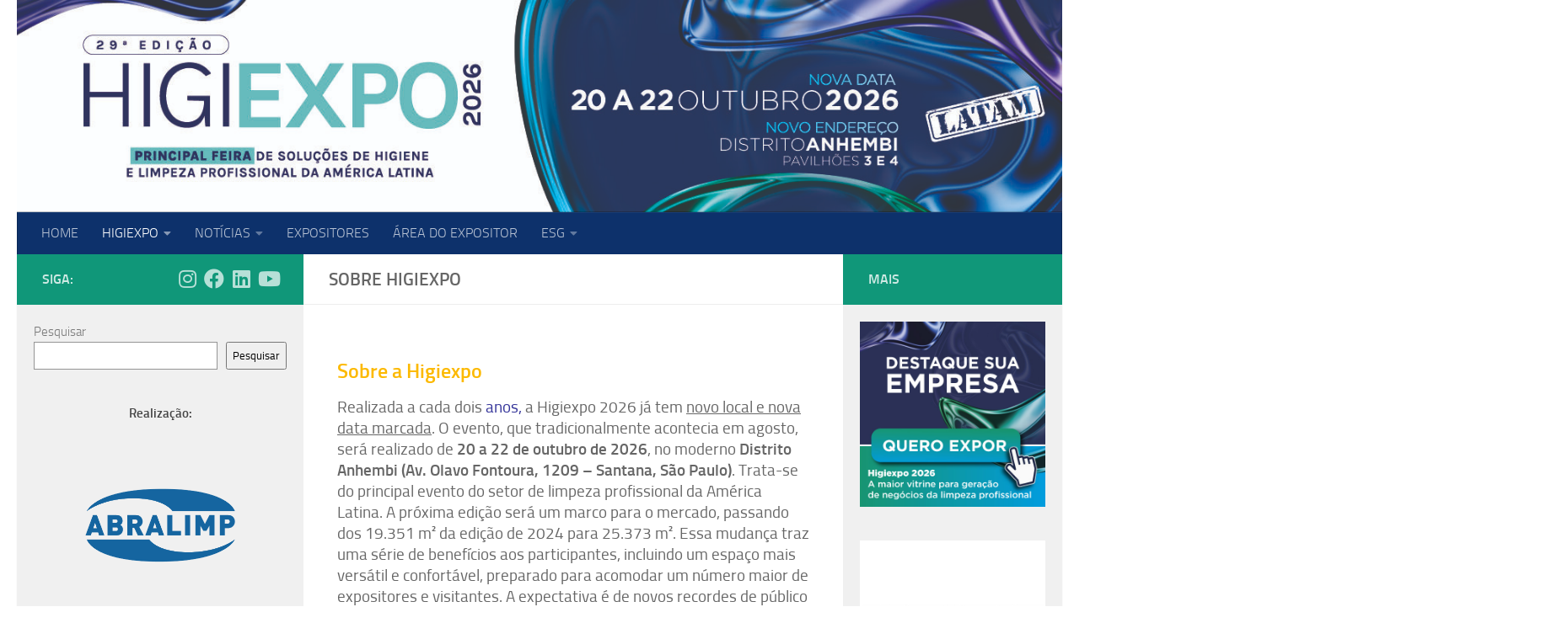

--- FILE ---
content_type: text/html; charset=UTF-8
request_url: https://higiexpo.com.br/sobre-higiexpo/
body_size: 20574
content:
<!DOCTYPE html>
<html class="no-js" lang="pt-BR">
<head>
  <meta charset="UTF-8">
  <meta name="viewport" content="width=device-width, initial-scale=1.0">
  <link rel="profile" href="https://gmpg.org/xfn/11" />
  <link rel="pingback" href="https://higiexpo.com.br/xmlrpc.php">

  <title>Sobre Higiexpo &#8211; Higiexpo</title>
<meta name='robots' content='max-image-preview:large' />

<!-- Google Tag Manager for WordPress by gtm4wp.com -->
<script data-cfasync="false" data-pagespeed-no-defer>
	var gtm4wp_datalayer_name = "dataLayer";
	var dataLayer = dataLayer || [];
</script>
<!-- End Google Tag Manager for WordPress by gtm4wp.com --><script>document.documentElement.className = document.documentElement.className.replace("no-js","js");</script>
<link rel='dns-prefetch' href='//www.googletagmanager.com' />
<link rel="alternate" type="application/rss+xml" title="Feed para Higiexpo &raquo;" href="https://higiexpo.com.br/feed/" />
<link rel="alternate" type="application/rss+xml" title="Feed de comentários para Higiexpo &raquo;" href="https://higiexpo.com.br/comments/feed/" />
<script>
window._wpemojiSettings = {"baseUrl":"https:\/\/s.w.org\/images\/core\/emoji\/14.0.0\/72x72\/","ext":".png","svgUrl":"https:\/\/s.w.org\/images\/core\/emoji\/14.0.0\/svg\/","svgExt":".svg","source":{"concatemoji":"https:\/\/higiexpo.com.br\/wp-includes\/js\/wp-emoji-release.min.js?ver=6.4.3"}};
/*! This file is auto-generated */
!function(i,n){var o,s,e;function c(e){try{var t={supportTests:e,timestamp:(new Date).valueOf()};sessionStorage.setItem(o,JSON.stringify(t))}catch(e){}}function p(e,t,n){e.clearRect(0,0,e.canvas.width,e.canvas.height),e.fillText(t,0,0);var t=new Uint32Array(e.getImageData(0,0,e.canvas.width,e.canvas.height).data),r=(e.clearRect(0,0,e.canvas.width,e.canvas.height),e.fillText(n,0,0),new Uint32Array(e.getImageData(0,0,e.canvas.width,e.canvas.height).data));return t.every(function(e,t){return e===r[t]})}function u(e,t,n){switch(t){case"flag":return n(e,"\ud83c\udff3\ufe0f\u200d\u26a7\ufe0f","\ud83c\udff3\ufe0f\u200b\u26a7\ufe0f")?!1:!n(e,"\ud83c\uddfa\ud83c\uddf3","\ud83c\uddfa\u200b\ud83c\uddf3")&&!n(e,"\ud83c\udff4\udb40\udc67\udb40\udc62\udb40\udc65\udb40\udc6e\udb40\udc67\udb40\udc7f","\ud83c\udff4\u200b\udb40\udc67\u200b\udb40\udc62\u200b\udb40\udc65\u200b\udb40\udc6e\u200b\udb40\udc67\u200b\udb40\udc7f");case"emoji":return!n(e,"\ud83e\udef1\ud83c\udffb\u200d\ud83e\udef2\ud83c\udfff","\ud83e\udef1\ud83c\udffb\u200b\ud83e\udef2\ud83c\udfff")}return!1}function f(e,t,n){var r="undefined"!=typeof WorkerGlobalScope&&self instanceof WorkerGlobalScope?new OffscreenCanvas(300,150):i.createElement("canvas"),a=r.getContext("2d",{willReadFrequently:!0}),o=(a.textBaseline="top",a.font="600 32px Arial",{});return e.forEach(function(e){o[e]=t(a,e,n)}),o}function t(e){var t=i.createElement("script");t.src=e,t.defer=!0,i.head.appendChild(t)}"undefined"!=typeof Promise&&(o="wpEmojiSettingsSupports",s=["flag","emoji"],n.supports={everything:!0,everythingExceptFlag:!0},e=new Promise(function(e){i.addEventListener("DOMContentLoaded",e,{once:!0})}),new Promise(function(t){var n=function(){try{var e=JSON.parse(sessionStorage.getItem(o));if("object"==typeof e&&"number"==typeof e.timestamp&&(new Date).valueOf()<e.timestamp+604800&&"object"==typeof e.supportTests)return e.supportTests}catch(e){}return null}();if(!n){if("undefined"!=typeof Worker&&"undefined"!=typeof OffscreenCanvas&&"undefined"!=typeof URL&&URL.createObjectURL&&"undefined"!=typeof Blob)try{var e="postMessage("+f.toString()+"("+[JSON.stringify(s),u.toString(),p.toString()].join(",")+"));",r=new Blob([e],{type:"text/javascript"}),a=new Worker(URL.createObjectURL(r),{name:"wpTestEmojiSupports"});return void(a.onmessage=function(e){c(n=e.data),a.terminate(),t(n)})}catch(e){}c(n=f(s,u,p))}t(n)}).then(function(e){for(var t in e)n.supports[t]=e[t],n.supports.everything=n.supports.everything&&n.supports[t],"flag"!==t&&(n.supports.everythingExceptFlag=n.supports.everythingExceptFlag&&n.supports[t]);n.supports.everythingExceptFlag=n.supports.everythingExceptFlag&&!n.supports.flag,n.DOMReady=!1,n.readyCallback=function(){n.DOMReady=!0}}).then(function(){return e}).then(function(){var e;n.supports.everything||(n.readyCallback(),(e=n.source||{}).concatemoji?t(e.concatemoji):e.wpemoji&&e.twemoji&&(t(e.twemoji),t(e.wpemoji)))}))}((window,document),window._wpemojiSettings);
</script>
<style id='wp-emoji-styles-inline-css'>

	img.wp-smiley, img.emoji {
		display: inline !important;
		border: none !important;
		box-shadow: none !important;
		height: 1em !important;
		width: 1em !important;
		margin: 0 0.07em !important;
		vertical-align: -0.1em !important;
		background: none !important;
		padding: 0 !important;
	}
</style>
<link rel='stylesheet' id='wp-block-library-css' href='https://higiexpo.com.br/wp-includes/css/dist/block-library/style.min.css?ver=6.4.3' media='all' />
<link rel='stylesheet' id='wpda_countdown_gutenberg_css-css' href='https://higiexpo.com.br/wp-content/plugins/widget-countdown/includes/gutenberg/style.css?ver=6.4.3' media='all' />
<style id='classic-theme-styles-inline-css'>
/*! This file is auto-generated */
.wp-block-button__link{color:#fff;background-color:#32373c;border-radius:9999px;box-shadow:none;text-decoration:none;padding:calc(.667em + 2px) calc(1.333em + 2px);font-size:1.125em}.wp-block-file__button{background:#32373c;color:#fff;text-decoration:none}
</style>
<style id='global-styles-inline-css'>
body{--wp--preset--color--black: #000000;--wp--preset--color--cyan-bluish-gray: #abb8c3;--wp--preset--color--white: #ffffff;--wp--preset--color--pale-pink: #f78da7;--wp--preset--color--vivid-red: #cf2e2e;--wp--preset--color--luminous-vivid-orange: #ff6900;--wp--preset--color--luminous-vivid-amber: #fcb900;--wp--preset--color--light-green-cyan: #7bdcb5;--wp--preset--color--vivid-green-cyan: #00d084;--wp--preset--color--pale-cyan-blue: #8ed1fc;--wp--preset--color--vivid-cyan-blue: #0693e3;--wp--preset--color--vivid-purple: #9b51e0;--wp--preset--gradient--vivid-cyan-blue-to-vivid-purple: linear-gradient(135deg,rgba(6,147,227,1) 0%,rgb(155,81,224) 100%);--wp--preset--gradient--light-green-cyan-to-vivid-green-cyan: linear-gradient(135deg,rgb(122,220,180) 0%,rgb(0,208,130) 100%);--wp--preset--gradient--luminous-vivid-amber-to-luminous-vivid-orange: linear-gradient(135deg,rgba(252,185,0,1) 0%,rgba(255,105,0,1) 100%);--wp--preset--gradient--luminous-vivid-orange-to-vivid-red: linear-gradient(135deg,rgba(255,105,0,1) 0%,rgb(207,46,46) 100%);--wp--preset--gradient--very-light-gray-to-cyan-bluish-gray: linear-gradient(135deg,rgb(238,238,238) 0%,rgb(169,184,195) 100%);--wp--preset--gradient--cool-to-warm-spectrum: linear-gradient(135deg,rgb(74,234,220) 0%,rgb(151,120,209) 20%,rgb(207,42,186) 40%,rgb(238,44,130) 60%,rgb(251,105,98) 80%,rgb(254,248,76) 100%);--wp--preset--gradient--blush-light-purple: linear-gradient(135deg,rgb(255,206,236) 0%,rgb(152,150,240) 100%);--wp--preset--gradient--blush-bordeaux: linear-gradient(135deg,rgb(254,205,165) 0%,rgb(254,45,45) 50%,rgb(107,0,62) 100%);--wp--preset--gradient--luminous-dusk: linear-gradient(135deg,rgb(255,203,112) 0%,rgb(199,81,192) 50%,rgb(65,88,208) 100%);--wp--preset--gradient--pale-ocean: linear-gradient(135deg,rgb(255,245,203) 0%,rgb(182,227,212) 50%,rgb(51,167,181) 100%);--wp--preset--gradient--electric-grass: linear-gradient(135deg,rgb(202,248,128) 0%,rgb(113,206,126) 100%);--wp--preset--gradient--midnight: linear-gradient(135deg,rgb(2,3,129) 0%,rgb(40,116,252) 100%);--wp--preset--font-size--small: 13px;--wp--preset--font-size--medium: 20px;--wp--preset--font-size--large: 36px;--wp--preset--font-size--x-large: 42px;--wp--preset--spacing--20: 0.44rem;--wp--preset--spacing--30: 0.67rem;--wp--preset--spacing--40: 1rem;--wp--preset--spacing--50: 1.5rem;--wp--preset--spacing--60: 2.25rem;--wp--preset--spacing--70: 3.38rem;--wp--preset--spacing--80: 5.06rem;--wp--preset--shadow--natural: 6px 6px 9px rgba(0, 0, 0, 0.2);--wp--preset--shadow--deep: 12px 12px 50px rgba(0, 0, 0, 0.4);--wp--preset--shadow--sharp: 6px 6px 0px rgba(0, 0, 0, 0.2);--wp--preset--shadow--outlined: 6px 6px 0px -3px rgba(255, 255, 255, 1), 6px 6px rgba(0, 0, 0, 1);--wp--preset--shadow--crisp: 6px 6px 0px rgba(0, 0, 0, 1);}:where(.is-layout-flex){gap: 0.5em;}:where(.is-layout-grid){gap: 0.5em;}body .is-layout-flow > .alignleft{float: left;margin-inline-start: 0;margin-inline-end: 2em;}body .is-layout-flow > .alignright{float: right;margin-inline-start: 2em;margin-inline-end: 0;}body .is-layout-flow > .aligncenter{margin-left: auto !important;margin-right: auto !important;}body .is-layout-constrained > .alignleft{float: left;margin-inline-start: 0;margin-inline-end: 2em;}body .is-layout-constrained > .alignright{float: right;margin-inline-start: 2em;margin-inline-end: 0;}body .is-layout-constrained > .aligncenter{margin-left: auto !important;margin-right: auto !important;}body .is-layout-constrained > :where(:not(.alignleft):not(.alignright):not(.alignfull)){max-width: var(--wp--style--global--content-size);margin-left: auto !important;margin-right: auto !important;}body .is-layout-constrained > .alignwide{max-width: var(--wp--style--global--wide-size);}body .is-layout-flex{display: flex;}body .is-layout-flex{flex-wrap: wrap;align-items: center;}body .is-layout-flex > *{margin: 0;}body .is-layout-grid{display: grid;}body .is-layout-grid > *{margin: 0;}:where(.wp-block-columns.is-layout-flex){gap: 2em;}:where(.wp-block-columns.is-layout-grid){gap: 2em;}:where(.wp-block-post-template.is-layout-flex){gap: 1.25em;}:where(.wp-block-post-template.is-layout-grid){gap: 1.25em;}.has-black-color{color: var(--wp--preset--color--black) !important;}.has-cyan-bluish-gray-color{color: var(--wp--preset--color--cyan-bluish-gray) !important;}.has-white-color{color: var(--wp--preset--color--white) !important;}.has-pale-pink-color{color: var(--wp--preset--color--pale-pink) !important;}.has-vivid-red-color{color: var(--wp--preset--color--vivid-red) !important;}.has-luminous-vivid-orange-color{color: var(--wp--preset--color--luminous-vivid-orange) !important;}.has-luminous-vivid-amber-color{color: var(--wp--preset--color--luminous-vivid-amber) !important;}.has-light-green-cyan-color{color: var(--wp--preset--color--light-green-cyan) !important;}.has-vivid-green-cyan-color{color: var(--wp--preset--color--vivid-green-cyan) !important;}.has-pale-cyan-blue-color{color: var(--wp--preset--color--pale-cyan-blue) !important;}.has-vivid-cyan-blue-color{color: var(--wp--preset--color--vivid-cyan-blue) !important;}.has-vivid-purple-color{color: var(--wp--preset--color--vivid-purple) !important;}.has-black-background-color{background-color: var(--wp--preset--color--black) !important;}.has-cyan-bluish-gray-background-color{background-color: var(--wp--preset--color--cyan-bluish-gray) !important;}.has-white-background-color{background-color: var(--wp--preset--color--white) !important;}.has-pale-pink-background-color{background-color: var(--wp--preset--color--pale-pink) !important;}.has-vivid-red-background-color{background-color: var(--wp--preset--color--vivid-red) !important;}.has-luminous-vivid-orange-background-color{background-color: var(--wp--preset--color--luminous-vivid-orange) !important;}.has-luminous-vivid-amber-background-color{background-color: var(--wp--preset--color--luminous-vivid-amber) !important;}.has-light-green-cyan-background-color{background-color: var(--wp--preset--color--light-green-cyan) !important;}.has-vivid-green-cyan-background-color{background-color: var(--wp--preset--color--vivid-green-cyan) !important;}.has-pale-cyan-blue-background-color{background-color: var(--wp--preset--color--pale-cyan-blue) !important;}.has-vivid-cyan-blue-background-color{background-color: var(--wp--preset--color--vivid-cyan-blue) !important;}.has-vivid-purple-background-color{background-color: var(--wp--preset--color--vivid-purple) !important;}.has-black-border-color{border-color: var(--wp--preset--color--black) !important;}.has-cyan-bluish-gray-border-color{border-color: var(--wp--preset--color--cyan-bluish-gray) !important;}.has-white-border-color{border-color: var(--wp--preset--color--white) !important;}.has-pale-pink-border-color{border-color: var(--wp--preset--color--pale-pink) !important;}.has-vivid-red-border-color{border-color: var(--wp--preset--color--vivid-red) !important;}.has-luminous-vivid-orange-border-color{border-color: var(--wp--preset--color--luminous-vivid-orange) !important;}.has-luminous-vivid-amber-border-color{border-color: var(--wp--preset--color--luminous-vivid-amber) !important;}.has-light-green-cyan-border-color{border-color: var(--wp--preset--color--light-green-cyan) !important;}.has-vivid-green-cyan-border-color{border-color: var(--wp--preset--color--vivid-green-cyan) !important;}.has-pale-cyan-blue-border-color{border-color: var(--wp--preset--color--pale-cyan-blue) !important;}.has-vivid-cyan-blue-border-color{border-color: var(--wp--preset--color--vivid-cyan-blue) !important;}.has-vivid-purple-border-color{border-color: var(--wp--preset--color--vivid-purple) !important;}.has-vivid-cyan-blue-to-vivid-purple-gradient-background{background: var(--wp--preset--gradient--vivid-cyan-blue-to-vivid-purple) !important;}.has-light-green-cyan-to-vivid-green-cyan-gradient-background{background: var(--wp--preset--gradient--light-green-cyan-to-vivid-green-cyan) !important;}.has-luminous-vivid-amber-to-luminous-vivid-orange-gradient-background{background: var(--wp--preset--gradient--luminous-vivid-amber-to-luminous-vivid-orange) !important;}.has-luminous-vivid-orange-to-vivid-red-gradient-background{background: var(--wp--preset--gradient--luminous-vivid-orange-to-vivid-red) !important;}.has-very-light-gray-to-cyan-bluish-gray-gradient-background{background: var(--wp--preset--gradient--very-light-gray-to-cyan-bluish-gray) !important;}.has-cool-to-warm-spectrum-gradient-background{background: var(--wp--preset--gradient--cool-to-warm-spectrum) !important;}.has-blush-light-purple-gradient-background{background: var(--wp--preset--gradient--blush-light-purple) !important;}.has-blush-bordeaux-gradient-background{background: var(--wp--preset--gradient--blush-bordeaux) !important;}.has-luminous-dusk-gradient-background{background: var(--wp--preset--gradient--luminous-dusk) !important;}.has-pale-ocean-gradient-background{background: var(--wp--preset--gradient--pale-ocean) !important;}.has-electric-grass-gradient-background{background: var(--wp--preset--gradient--electric-grass) !important;}.has-midnight-gradient-background{background: var(--wp--preset--gradient--midnight) !important;}.has-small-font-size{font-size: var(--wp--preset--font-size--small) !important;}.has-medium-font-size{font-size: var(--wp--preset--font-size--medium) !important;}.has-large-font-size{font-size: var(--wp--preset--font-size--large) !important;}.has-x-large-font-size{font-size: var(--wp--preset--font-size--x-large) !important;}
.wp-block-navigation a:where(:not(.wp-element-button)){color: inherit;}
:where(.wp-block-post-template.is-layout-flex){gap: 1.25em;}:where(.wp-block-post-template.is-layout-grid){gap: 1.25em;}
:where(.wp-block-columns.is-layout-flex){gap: 2em;}:where(.wp-block-columns.is-layout-grid){gap: 2em;}
.wp-block-pullquote{font-size: 1.5em;line-height: 1.6;}
</style>
<link rel='stylesheet' id='contact-form-7-css' href='https://higiexpo.com.br/wp-content/plugins/contact-form-7/includes/css/styles.css?ver=5.9' media='all' />
<link rel='stylesheet' id='sek-base-light-css' href='https://higiexpo.com.br/wp-content/plugins/nimble-builder/assets/front/css/sek-base-light.min.css?ver=3.3.4' media='all' />
<link rel='stylesheet' id='exad-slick-css' href='https://higiexpo.com.br/wp-content/plugins/exclusive-addons-for-elementor/assets/vendor/css/slick.min.css?ver=6.4.3' media='all' />
<link rel='stylesheet' id='exad-slick-theme-css' href='https://higiexpo.com.br/wp-content/plugins/exclusive-addons-for-elementor/assets/vendor/css/slick-theme.min.css?ver=6.4.3' media='all' />
<link rel='stylesheet' id='exad-image-hover-css' href='https://higiexpo.com.br/wp-content/plugins/exclusive-addons-for-elementor/assets/vendor/css/imagehover.css?ver=6.4.3' media='all' />
<link rel='stylesheet' id='exad-swiperv5-css' href='https://higiexpo.com.br/wp-content/plugins/exclusive-addons-for-elementor/assets/vendor/css/swiper.min.css?ver=2.6.9.6' media='all' />
<link rel='stylesheet' id='exad-main-style-css' href='https://higiexpo.com.br/wp-content/plugins/exclusive-addons-for-elementor/assets/css/exad-styles.min.css?ver=6.4.3' media='all' />
<link rel='stylesheet' id='hueman-main-style-css' href='https://higiexpo.com.br/wp-content/themes/hueman/assets/front/css/main.min.css?ver=3.7.24' media='all' />
<style id='hueman-main-style-inline-css'>
body { font-size:1.00rem; }@media only screen and (min-width: 720px) {
        .nav > li { font-size:1.00rem; }
      }.sidebar .widget { padding-left: 20px; padding-right: 20px; padding-top: 20px; }::selection { background-color: #109779; }
::-moz-selection { background-color: #109779; }a,a>span.hu-external::after,.themeform label .required,#flexslider-featured .flex-direction-nav .flex-next:hover,#flexslider-featured .flex-direction-nav .flex-prev:hover,.post-hover:hover .post-title a,.post-title a:hover,.sidebar.s1 .post-nav li a:hover i,.content .post-nav li a:hover i,.post-related a:hover,.sidebar.s1 .widget_rss ul li a,#footer .widget_rss ul li a,.sidebar.s1 .widget_calendar a,#footer .widget_calendar a,.sidebar.s1 .alx-tab .tab-item-category a,.sidebar.s1 .alx-posts .post-item-category a,.sidebar.s1 .alx-tab li:hover .tab-item-title a,.sidebar.s1 .alx-tab li:hover .tab-item-comment a,.sidebar.s1 .alx-posts li:hover .post-item-title a,#footer .alx-tab .tab-item-category a,#footer .alx-posts .post-item-category a,#footer .alx-tab li:hover .tab-item-title a,#footer .alx-tab li:hover .tab-item-comment a,#footer .alx-posts li:hover .post-item-title a,.comment-tabs li.active a,.comment-awaiting-moderation,.child-menu a:hover,.child-menu .current_page_item > a,.wp-pagenavi a{ color: #109779; }input[type="submit"],.themeform button[type="submit"],.sidebar.s1 .sidebar-top,.sidebar.s1 .sidebar-toggle,#flexslider-featured .flex-control-nav li a.flex-active,.post-tags a:hover,.sidebar.s1 .widget_calendar caption,#footer .widget_calendar caption,.author-bio .bio-avatar:after,.commentlist li.bypostauthor > .comment-body:after,.commentlist li.comment-author-admin > .comment-body:after{ background-color: #109779; }.post-format .format-container { border-color: #109779; }.sidebar.s1 .alx-tabs-nav li.active a,#footer .alx-tabs-nav li.active a,.comment-tabs li.active a,.wp-pagenavi a:hover,.wp-pagenavi a:active,.wp-pagenavi span.current{ border-bottom-color: #109779!important; }.sidebar.s2 .post-nav li a:hover i,
.sidebar.s2 .widget_rss ul li a,
.sidebar.s2 .widget_calendar a,
.sidebar.s2 .alx-tab .tab-item-category a,
.sidebar.s2 .alx-posts .post-item-category a,
.sidebar.s2 .alx-tab li:hover .tab-item-title a,
.sidebar.s2 .alx-tab li:hover .tab-item-comment a,
.sidebar.s2 .alx-posts li:hover .post-item-title a { color: #109779; }
.sidebar.s2 .sidebar-top,.sidebar.s2 .sidebar-toggle,.post-comments,.jp-play-bar,.jp-volume-bar-value,.sidebar.s2 .widget_calendar caption{ background-color: #109779; }.sidebar.s2 .alx-tabs-nav li.active a { border-bottom-color: #109779; }
.post-comments::before { border-right-color: #109779; }
      .search-expand,
              #nav-topbar.nav-container { background-color: #0d316b}@media only screen and (min-width: 720px) {
                #nav-topbar .nav ul { background-color: #0d316b; }
              }.is-scrolled #header .nav-container.desktop-sticky,
              .is-scrolled #header .search-expand { background-color: #0d316b; background-color: rgba(13,49,107,0.90) }.is-scrolled .topbar-transparent #nav-topbar.desktop-sticky .nav ul { background-color: #0d316b; background-color: rgba(13,49,107,0.95) }#header { background-color: #ffffff; }
@media only screen and (min-width: 720px) {
  #nav-header .nav ul { background-color: #ffffff; }
}
        #header #nav-mobile { background-color: #0d316b; }.is-scrolled #header #nav-mobile { background-color: #0d316b; background-color: rgba(13,49,107,0.90) }#nav-header.nav-container, #main-header-search .search-expand { background-color: #0d316b; }
@media only screen and (min-width: 720px) {
  #nav-header .nav ul { background-color: #0d316b; }
}
        #footer-bottom { background-color: #0d316b; }.site-title a img { max-height: 64px; }body { background-color: #ffffff; }
</style>
<link rel='stylesheet' id='hueman-font-awesome-css' href='https://higiexpo.com.br/wp-content/themes/hueman/assets/front/css/font-awesome.min.css?ver=3.7.24' media='all' />
<link rel='stylesheet' id='sek-dyn-skp__post_page_306-css' href='https://higiexpo.com.br/wp-content/uploads/nimble_css/skp__post_page_306.css?ver=1729622505' media='all' />
<script id="nb-js-app-js-extra">
var sekFrontLocalized = {"isDevMode":"","isCustomizing":"","frontNonce":{"id":"SEKFrontNonce","handle":"33da899a57"},"skope_id":"skp__post_page_306","recaptcha_public_key":"","lazyload_enabled":"1","video_bg_lazyload_enabled":"1","load_front_assets_on_dynamically":"","assetVersion":"3.3.4","frontAssetsPath":"https:\/\/higiexpo.com.br\/wp-content\/plugins\/nimble-builder\/assets\/front\/","contextuallyActiveModules":{"czr_image_module":["__nimble__4dc0dcb659c0"],"czr_spacer_module":["__nimble__e94f8e4a910d"],"czr_tiny_mce_editor_module":["__nimble__dff2c88b5ad7"]},"fontAwesomeAlreadyEnqueued":"","partialFrontScripts":{"slider-module":"nb-needs-swiper","menu-module":"nb-needs-menu-js","front-parallax":"nb-needs-parallax","accordion-module":"nb-needs-accordion"}};
</script>
<script id="nb-js-app-js-after">
window.nb_={},function(e,t){if(window.nb_={isArray:function(e){return Array.isArray(e)||"[object Array]"===toString.call(e)},inArray:function(e,t){return!(!nb_.isArray(e)||nb_.isUndefined(t))&&e.indexOf(t)>-1},isUndefined:function(e){return void 0===e},isObject:function(e){var t=typeof e;return"function"===t||"object"===t&&!!e},errorLog:function(){nb_.isUndefined(console)||"function"!=typeof window.console.log||console.log.apply(console,arguments)},hasPreloadSupport:function(e){var t=document.createElement("link").relList;return!(!t||!t.supports)&&t.supports("preload")},listenTo:function(e,t){nb_.eventsListenedTo.push(e);var n={"nb-jquery-loaded":function(){return"undefined"!=typeof jQuery},"nb-app-ready":function(){return void 0!==window.nb_&&nb_.wasListenedTo("nb-jquery-loaded")},"nb-swipebox-parsed":function(){return"undefined"!=typeof jQuery&&void 0!==jQuery.fn.swipebox},"nb-main-swiper-parsed":function(){return void 0!==window.Swiper}},o=function(o){nb_.isUndefined(n[e])||!1!==n[e]()?t():nb_.errorLog("Nimble error => an event callback could not be fired because conditions not met => ",e,nb_.eventsListenedTo,t)};"function"==typeof t?nb_.wasEmitted(e)?o():document.addEventListener(e,o):nb_.errorLog("Nimble error => listenTo func param is not a function for event => ",e)},eventsEmitted:[],eventsListenedTo:[],emit:function(e,t){if(!(nb_.isUndefined(t)||t.fire_once)||!nb_.wasEmitted(e)){var n=document.createEvent("Event");n.initEvent(e,!0,!0),document.dispatchEvent(n),nb_.eventsEmitted.push(e)}},wasListenedTo:function(e){return"string"==typeof e&&nb_.inArray(nb_.eventsListenedTo,e)},wasEmitted:function(e){return"string"==typeof e&&nb_.inArray(nb_.eventsEmitted,e)},isInScreen:function(e){if(!nb_.isObject(e))return!1;var t=e.getBoundingClientRect(),n=Math.max(document.documentElement.clientHeight,window.innerHeight);return!(t.bottom<0||t.top-n>=0)},isCustomizing:function(){return!1},isLazyLoadEnabled:function(){return!nb_.isCustomizing()&&!1},preloadOrDeferAsset:function(e){if(e=e||{},nb_.preloadedAssets=nb_.preloadedAssets||[],!nb_.inArray(nb_.preloadedAssets,e.id)){var t,n=document.getElementsByTagName("head")[0],o=function(){if("style"===e.as)this.setAttribute("rel","stylesheet"),this.setAttribute("type","text/css"),this.setAttribute("media","all");else{var t=document.createElement("script");t.setAttribute("src",e.href),t.setAttribute("id",e.id),"script"===e.as&&t.setAttribute("defer","defer"),n.appendChild(t),i.call(this)}e.eventOnLoad&&nb_.emit(e.eventOnLoad)},i=function(){if(this&&this.parentNode&&this.parentNode.contains(this))try{this.parentNode.removeChild(this)}catch(e){nb_.errorLog("NB error when removing a script el",el)}};("font"!==e.as||nb_.hasPreloadSupport())&&(t=document.createElement("link"),"script"===e.as?e.onEvent?nb_.listenTo(e.onEvent,function(){o.call(t)}):o.call(t):(t.setAttribute("href",e.href),"style"===e.as?t.setAttribute("rel",nb_.hasPreloadSupport()?"preload":"stylesheet"):"font"===e.as&&nb_.hasPreloadSupport()&&t.setAttribute("rel","preload"),t.setAttribute("id",e.id),t.setAttribute("as",e.as),"font"===e.as&&(t.setAttribute("type",e.type),t.setAttribute("crossorigin","anonymous")),t.onload=function(){this.onload=null,"font"!==e.as?e.onEvent?nb_.listenTo(e.onEvent,function(){o.call(t)}):o.call(t):e.eventOnLoad&&nb_.emit(e.eventOnLoad)},t.onerror=function(t){nb_.errorLog("Nimble preloadOrDeferAsset error",t,e)}),n.appendChild(t),nb_.preloadedAssets.push(e.id),i.call(e.scriptEl))}},mayBeRevealBG:function(){this.getAttribute("data-sek-src")&&(this.setAttribute("style",'background-image:url("'+this.getAttribute("data-sek-src")+'")'),this.className+=" sek-lazy-loaded",this.querySelectorAll(".sek-css-loader").forEach(function(e){nb_.isObject(e)&&e.parentNode.removeChild(e)}))}},window.NodeList&&!NodeList.prototype.forEach&&(NodeList.prototype.forEach=function(e,t){t=t||window;for(var n=0;n<this.length;n++)e.call(t,this[n],n,this)}),nb_.listenTo("nb-docready",function(){var e=document.querySelectorAll("div.sek-has-bg");!nb_.isObject(e)||e.length<1||e.forEach(function(e){nb_.isObject(e)&&(window.sekFrontLocalized&&window.sekFrontLocalized.lazyload_enabled?nb_.isInScreen(e)&&nb_.mayBeRevealBG.call(e):nb_.mayBeRevealBG.call(e))})}),"complete"===document.readyState||"loading"!==document.readyState&&!document.documentElement.doScroll)nb_.emit("nb-docready");else{var n=function(){nb_.wasEmitted("nb-docready")||nb_.emit("nb-docready")};document.addEventListener("DOMContentLoaded",n),window.addEventListener("load",n)}}(window,document),function(){var e=function(){var e="nb-jquery-loaded";nb_.wasEmitted(e)||nb_.emit(e)},t=function(n){n=n||0,void 0!==window.jQuery?e():n<30?setTimeout(function(){t(++n)},200):window.console&&window.console.log&&console.log("Nimble Builder problem : jQuery.js was not detected on your website")},n=document.getElementById("nb-jquery");n&&n.addEventListener("load",function(){e()}),t()}(),window,document,nb_.listenTo("nb-jquery-loaded",function(){sekFrontLocalized.load_front_assets_on_dynamically&&(nb_.scriptsLoadingStatus={},nb_.ajaxLoadScript=function(e){jQuery(function(t){e=t.extend({path:"",complete:"",loadcheck:!1},e),nb_.scriptsLoadingStatus[e.path]&&"pending"===nb_.scriptsLoadingStatus[e.path].state()||(nb_.scriptsLoadingStatus[e.path]=nb_.scriptsLoadingStatus[e.path]||t.Deferred(),jQuery.ajax({url:sekFrontLocalized.frontAssetsPath+e.path+"?"+sekFrontLocalized.assetVersion,cache:!0,dataType:"script"}).done(function(){"function"!=typeof e.loadcheck||e.loadcheck()?"function"==typeof e.complete&&e.complete():nb_.errorLog("ajaxLoadScript success but loadcheck failed for => "+e.path)}).fail(function(){nb_.errorLog("ajaxLoadScript failed for => "+e.path)}))})})}),nb_.listenTo("nb-jquery-loaded",function(){jQuery(function(e){sekFrontLocalized.load_front_assets_on_dynamically&&(nb_.ajaxLoadScript({path:sekFrontLocalized.isDevMode?"js/ccat-nimble-front.js":"js/ccat-nimble-front.min.js"}),e.each(sekFrontLocalized.partialFrontScripts,function(e,t){nb_.listenTo(t,function(){nb_.ajaxLoadScript({path:sekFrontLocalized.isDevMode?"js/partials/"+e+".js":"js/partials/"+e+".min.js"})})}))})});
</script>
<script id="nb-jquery" src="https://higiexpo.com.br/wp-includes/js/jquery/jquery.min.js?ver=3.7.1" id="jquery-core-js"></script>
<script src="https://higiexpo.com.br/wp-includes/js/jquery/jquery-migrate.min.js?ver=3.4.1" id="jquery-migrate-js"></script>

<!-- Google tag (gtag.js) snippet added by Site Kit -->

<!-- Google Analytics snippet added by Site Kit -->
<script src="https://www.googletagmanager.com/gtag/js?id=GT-MBH3LRR" id="google_gtagjs-js" async></script>
<script id="google_gtagjs-js-after">
window.dataLayer = window.dataLayer || [];function gtag(){dataLayer.push(arguments);}
gtag("set","linker",{"domains":["higiexpo.com.br"]});
gtag("js", new Date());
gtag("set", "developer_id.dZTNiMT", true);
gtag("config", "GT-MBH3LRR");
</script>

<!-- End Google tag (gtag.js) snippet added by Site Kit -->
<link rel="https://api.w.org/" href="https://higiexpo.com.br/wp-json/" /><link rel="alternate" type="application/json" href="https://higiexpo.com.br/wp-json/wp/v2/pages/306" /><link rel="EditURI" type="application/rsd+xml" title="RSD" href="https://higiexpo.com.br/xmlrpc.php?rsd" />
<meta name="generator" content="WordPress 6.4.3" />
<link rel="canonical" href="https://higiexpo.com.br/sobre-higiexpo/" />
<link rel='shortlink' href='https://higiexpo.com.br/?p=306' />
<link rel="alternate" type="application/json+oembed" href="https://higiexpo.com.br/wp-json/oembed/1.0/embed?url=https%3A%2F%2Fhigiexpo.com.br%2Fsobre-higiexpo%2F" />
<link rel="alternate" type="text/xml+oembed" href="https://higiexpo.com.br/wp-json/oembed/1.0/embed?url=https%3A%2F%2Fhigiexpo.com.br%2Fsobre-higiexpo%2F&#038;format=xml" />
<style type='text/css'> .ae_data .elementor-editor-element-setting {
            display:none !important;
            }
            </style><meta name="generator" content="Site Kit by Google 1.125.0" />
<!-- Google Tag Manager for WordPress by gtm4wp.com -->
<!-- GTM Container placement set to footer -->
<script data-cfasync="false" data-pagespeed-no-defer type="text/javascript">
	var dataLayer_content = {"pagePostType":"page","pagePostType2":"single-page","pagePostAuthor":"higiexpo"};
	dataLayer.push( dataLayer_content );
</script>
<script data-cfasync="false">
(function(w,d,s,l,i){w[l]=w[l]||[];w[l].push({'gtm.start':
new Date().getTime(),event:'gtm.js'});var f=d.getElementsByTagName(s)[0],
j=d.createElement(s),dl=l!='dataLayer'?'&l='+l:'';j.async=true;j.src=
'//www.googletagmanager.com/gtm.js?id='+i+dl;f.parentNode.insertBefore(j,f);
})(window,document,'script','dataLayer','GTM-NGKBRTM');
</script>
<!-- End Google Tag Manager for WordPress by gtm4wp.com -->		<script>
			document.documentElement.className = document.documentElement.className.replace( 'no-js', 'js' );
		</script>
				<style>
			.no-js img.lazyload { display: none; }
			figure.wp-block-image img.lazyloading { min-width: 150px; }
							.lazyload, .lazyloading { opacity: 0; }
				.lazyloaded {
					opacity: 1;
					transition: opacity 400ms;
					transition-delay: 0ms;
				}
					</style>
		    <link rel="preload" as="font" type="font/woff2" href="https://higiexpo.com.br/wp-content/themes/hueman/assets/front/webfonts/fa-brands-400.woff2?v=5.15.2" crossorigin="anonymous"/>
    <link rel="preload" as="font" type="font/woff2" href="https://higiexpo.com.br/wp-content/themes/hueman/assets/front/webfonts/fa-regular-400.woff2?v=5.15.2" crossorigin="anonymous"/>
    <link rel="preload" as="font" type="font/woff2" href="https://higiexpo.com.br/wp-content/themes/hueman/assets/front/webfonts/fa-solid-900.woff2?v=5.15.2" crossorigin="anonymous"/>
  <link rel="preload" as="font" type="font/woff" href="https://higiexpo.com.br/wp-content/themes/hueman/assets/front/fonts/titillium-light-webfont.woff" crossorigin="anonymous"/>
<link rel="preload" as="font" type="font/woff" href="https://higiexpo.com.br/wp-content/themes/hueman/assets/front/fonts/titillium-lightitalic-webfont.woff" crossorigin="anonymous"/>
<link rel="preload" as="font" type="font/woff" href="https://higiexpo.com.br/wp-content/themes/hueman/assets/front/fonts/titillium-regular-webfont.woff" crossorigin="anonymous"/>
<link rel="preload" as="font" type="font/woff" href="https://higiexpo.com.br/wp-content/themes/hueman/assets/front/fonts/titillium-regularitalic-webfont.woff" crossorigin="anonymous"/>
<link rel="preload" as="font" type="font/woff" href="https://higiexpo.com.br/wp-content/themes/hueman/assets/front/fonts/titillium-semibold-webfont.woff" crossorigin="anonymous"/>
<style>
  /*  base : fonts
/* ------------------------------------ */
body { font-family: "Titillium", Arial, sans-serif; }
@font-face {
  font-family: 'Titillium';
  src: url('https://higiexpo.com.br/wp-content/themes/hueman/assets/front/fonts/titillium-light-webfont.eot');
  src: url('https://higiexpo.com.br/wp-content/themes/hueman/assets/front/fonts/titillium-light-webfont.svg#titillium-light-webfont') format('svg'),
     url('https://higiexpo.com.br/wp-content/themes/hueman/assets/front/fonts/titillium-light-webfont.eot?#iefix') format('embedded-opentype'),
     url('https://higiexpo.com.br/wp-content/themes/hueman/assets/front/fonts/titillium-light-webfont.woff') format('woff'),
     url('https://higiexpo.com.br/wp-content/themes/hueman/assets/front/fonts/titillium-light-webfont.ttf') format('truetype');
  font-weight: 300;
  font-style: normal;
}
@font-face {
  font-family: 'Titillium';
  src: url('https://higiexpo.com.br/wp-content/themes/hueman/assets/front/fonts/titillium-lightitalic-webfont.eot');
  src: url('https://higiexpo.com.br/wp-content/themes/hueman/assets/front/fonts/titillium-lightitalic-webfont.svg#titillium-lightitalic-webfont') format('svg'),
     url('https://higiexpo.com.br/wp-content/themes/hueman/assets/front/fonts/titillium-lightitalic-webfont.eot?#iefix') format('embedded-opentype'),
     url('https://higiexpo.com.br/wp-content/themes/hueman/assets/front/fonts/titillium-lightitalic-webfont.woff') format('woff'),
     url('https://higiexpo.com.br/wp-content/themes/hueman/assets/front/fonts/titillium-lightitalic-webfont.ttf') format('truetype');
  font-weight: 300;
  font-style: italic;
}
@font-face {
  font-family: 'Titillium';
  src: url('https://higiexpo.com.br/wp-content/themes/hueman/assets/front/fonts/titillium-regular-webfont.eot');
  src: url('https://higiexpo.com.br/wp-content/themes/hueman/assets/front/fonts/titillium-regular-webfont.svg#titillium-regular-webfont') format('svg'),
     url('https://higiexpo.com.br/wp-content/themes/hueman/assets/front/fonts/titillium-regular-webfont.eot?#iefix') format('embedded-opentype'),
     url('https://higiexpo.com.br/wp-content/themes/hueman/assets/front/fonts/titillium-regular-webfont.woff') format('woff'),
     url('https://higiexpo.com.br/wp-content/themes/hueman/assets/front/fonts/titillium-regular-webfont.ttf') format('truetype');
  font-weight: 400;
  font-style: normal;
}
@font-face {
  font-family: 'Titillium';
  src: url('https://higiexpo.com.br/wp-content/themes/hueman/assets/front/fonts/titillium-regularitalic-webfont.eot');
  src: url('https://higiexpo.com.br/wp-content/themes/hueman/assets/front/fonts/titillium-regularitalic-webfont.svg#titillium-regular-webfont') format('svg'),
     url('https://higiexpo.com.br/wp-content/themes/hueman/assets/front/fonts/titillium-regularitalic-webfont.eot?#iefix') format('embedded-opentype'),
     url('https://higiexpo.com.br/wp-content/themes/hueman/assets/front/fonts/titillium-regularitalic-webfont.woff') format('woff'),
     url('https://higiexpo.com.br/wp-content/themes/hueman/assets/front/fonts/titillium-regularitalic-webfont.ttf') format('truetype');
  font-weight: 400;
  font-style: italic;
}
@font-face {
    font-family: 'Titillium';
    src: url('https://higiexpo.com.br/wp-content/themes/hueman/assets/front/fonts/titillium-semibold-webfont.eot');
    src: url('https://higiexpo.com.br/wp-content/themes/hueman/assets/front/fonts/titillium-semibold-webfont.svg#titillium-semibold-webfont') format('svg'),
         url('https://higiexpo.com.br/wp-content/themes/hueman/assets/front/fonts/titillium-semibold-webfont.eot?#iefix') format('embedded-opentype'),
         url('https://higiexpo.com.br/wp-content/themes/hueman/assets/front/fonts/titillium-semibold-webfont.woff') format('woff'),
         url('https://higiexpo.com.br/wp-content/themes/hueman/assets/front/fonts/titillium-semibold-webfont.ttf') format('truetype');
  font-weight: 600;
  font-style: normal;
}
</style>
  <!--[if lt IE 9]>
<script src="https://higiexpo.com.br/wp-content/themes/hueman/assets/front/js/ie/html5shiv-printshiv.min.js"></script>
<script src="https://higiexpo.com.br/wp-content/themes/hueman/assets/front/js/ie/selectivizr.js"></script>
<![endif]-->
<meta name="generator" content="Elementor 3.21.4; features: e_optimized_assets_loading, e_optimized_css_loading, additional_custom_breakpoints; settings: css_print_method-external, google_font-enabled, font_display-auto">

<!-- Google Tag Manager snippet added by Site Kit -->
<script>
			( function( w, d, s, l, i ) {
				w[l] = w[l] || [];
				w[l].push( {'gtm.start': new Date().getTime(), event: 'gtm.js'} );
				var f = d.getElementsByTagName( s )[0],
					j = d.createElement( s ), dl = l != 'dataLayer' ? '&l=' + l : '';
				j.async = true;
				j.src = 'https://www.googletagmanager.com/gtm.js?id=' + i + dl;
				f.parentNode.insertBefore( j, f );
			} )( window, document, 'script', 'dataLayer', 'GTM-WRHHZWK' );
			
</script>

<!-- End Google Tag Manager snippet added by Site Kit -->
<link rel="icon" href="https://higiexpo.com.br/wp-content/uploads/2025/05/cropped-512x512-2-1-32x32.png" sizes="32x32" />
<link rel="icon" href="https://higiexpo.com.br/wp-content/uploads/2025/05/cropped-512x512-2-1-192x192.png" sizes="192x192" />
<link rel="apple-touch-icon" href="https://higiexpo.com.br/wp-content/uploads/2025/05/cropped-512x512-2-1-180x180.png" />
<meta name="msapplication-TileImage" content="https://higiexpo.com.br/wp-content/uploads/2025/05/cropped-512x512-2-1-270x270.png" />
		<style id="wp-custom-css">
			.wp-block-columns {
    display: flex;
    margin-bottom: 1.75em;
    box-sizing: border-box;
    flex-wrap: wrap!important;
    align-items: normal!important;
}

.title-inside-slide{
    color: #FFFFFF !important;
    font-weight: 800 !important;
    font-size: 22px !important;
}

.img-icon-slider{
    color: #FFFFFF !important;
    font-weight: 800 !important;
}

.title-vertical-slider{
    color: #FFFFFF !important;
    font-weight: 800 !important;
		font-size: 28px !important;
	  text-shadow: 0 0 5px #000000;

}

.title-header-slider{
    color: #FFFFFF !important;
    font-weight: 800 !important;
    font-size: 28px !important;
	  text-transform: uppercase;
	  background: rgb(0 154 163 / 0.8)!important;
    padding: 10px 158px 10px 16px !important;
	  line-height: 1 !important;
}

/*SLIDERS*/

.as-closed.img-icon-slider{
	left: 20px!important;
	top: 328px!important;
}

.title-vertical-slider{
	left: 38px!important;
}

.accordion-slider h2.as-layer{
	font-size: 20px!important;
}		</style>
		</head>

<body class="nb-3-3-4 nimble-has-local-data-skp__post_page_306 nimble-no-group-site-tmpl-skp__all_page page-template-default page page-id-306 wp-embed-responsive sek-hide-rc-badge exclusive-addons-elementor col-3cm full-width header-desktop-sticky header-mobile-sticky hueman-3-7-24 chrome elementor-default elementor-kit-1631">
		<!-- Google Tag Manager (noscript) snippet added by Site Kit -->
		<noscript>
			<iframe  height="0" width="0" style="display:none;visibility:hidden" data-src="https://www.googletagmanager.com/ns.html?id=GTM-WRHHZWK" class="lazyload" src="[data-uri]"></iframe>
		</noscript>
		<!-- End Google Tag Manager (noscript) snippet added by Site Kit -->
		<div id="wrapper">
  <a class="screen-reader-text skip-link" href="#content">Skip to content</a>
  
  <header id="header" class="specific-mobile-menu-on one-mobile-menu mobile_menu header-ads-desktop header-ads-mobile topbar-transparent has-header-img">
        <nav class="nav-container group mobile-menu mobile-sticky " id="nav-mobile" data-menu-id="header-1">
  <div class="mobile-title-logo-in-header"><p class="site-title">                  <a class="custom-logo-link" href="https://higiexpo.com.br/" rel="home" title="Higiexpo | Home page">Higiexpo</a>                </p></div>
        
                    <!-- <div class="ham__navbar-toggler collapsed" aria-expanded="false">
          <div class="ham__navbar-span-wrapper">
            <span class="ham-toggler-menu__span"></span>
          </div>
        </div> -->
        <button class="ham__navbar-toggler-two collapsed" title="Menu" aria-expanded="false">
          <span class="ham__navbar-span-wrapper">
            <span class="line line-1"></span>
            <span class="line line-2"></span>
            <span class="line line-3"></span>
          </span>
        </button>
            
      <div class="nav-text"></div>
      <div class="nav-wrap container">
                  <ul class="nav container-inner group mobile-search">
                            <li>
                  <form role="search" method="get" class="search-form" action="https://higiexpo.com.br/">
				<label>
					<span class="screen-reader-text">Pesquisar por:</span>
					<input type="search" class="search-field" placeholder="Pesquisar &hellip;" value="" name="s" />
				</label>
				<input type="submit" class="search-submit" value="Pesquisar" />
			</form>                </li>
                      </ul>
                <ul id="menu-menu-inferior" class="nav container-inner group"><li id="menu-item-810" class="menu-item menu-item-type-post_type menu-item-object-page menu-item-home menu-item-810"><a href="https://higiexpo.com.br/">HOME</a></li>
<li id="menu-item-1549" class="menu-item menu-item-type-custom menu-item-object-custom current-menu-item current-menu-ancestor current-menu-parent menu-item-has-children menu-item-1549"><a href="https://higiexpo.com.br/sobre-higiexpo/" aria-current="page">HIGIEXPO</a>
<ul class="sub-menu">
	<li id="menu-item-1548" class="menu-item menu-item-type-post_type menu-item-object-page current-menu-item page_item page-item-306 current_page_item menu-item-1548"><a href="https://higiexpo.com.br/sobre-higiexpo/" aria-current="page">Sobre</a></li>
	<li id="menu-item-4922" class="menu-item menu-item-type-post_type menu-item-object-page menu-item-4922"><a href="https://higiexpo.com.br/atracoes/">Atrações</a></li>
	<li id="menu-item-1924" class="menu-item menu-item-type-post_type menu-item-object-page menu-item-1924"><a href="https://higiexpo.com.br/por-que-participar/">Por que participar</a></li>
	<li id="menu-item-1567" class="menu-item menu-item-type-post_type menu-item-object-page menu-item-1567"><a href="https://higiexpo.com.br/contato/">Contato</a></li>
</ul>
</li>
<li id="menu-item-4090" class="menu-item menu-item-type-custom menu-item-object-custom menu-item-has-children menu-item-4090"><a>NOTÍCIAS</a>
<ul class="sub-menu">
	<li id="menu-item-4462" class="menu-item menu-item-type-custom menu-item-object-custom menu-item-4462"><a href="https://materiais.abralimp.org.br/informehigiexpo">Cadastro Informe Higiexpo</a></li>
	<li id="menu-item-4132" class="menu-item menu-item-type-post_type menu-item-object-page menu-item-4132"><a href="https://higiexpo.com.br/assessoria-de-imprensa/">ASSESSORIA DE IMPRENSA</a></li>
</ul>
</li>
<li id="menu-item-6928" class="menu-item menu-item-type-taxonomy menu-item-object-category menu-item-6928"><a href="https://higiexpo.com.br/categoria/expositores/">EXPOSITORES</a></li>
<li id="menu-item-4541" class="menu-item menu-item-type-post_type menu-item-object-page menu-item-4541"><a href="https://higiexpo.com.br/area-do-expositor/">ÁREA DO EXPOSITOR</a></li>
<li id="menu-item-6945" class="menu-item menu-item-type-post_type menu-item-object-page menu-item-has-children menu-item-6945"><a href="https://higiexpo.com.br/esg/">ESG</a>
<ul class="sub-menu">
	<li id="menu-item-6948" class="menu-item menu-item-type-post_type menu-item-object-page menu-item-6948"><a href="https://higiexpo.com.br/acoes/">AÇÕES</a></li>
	<li id="menu-item-6998" class="menu-item menu-item-type-post_type menu-item-object-page menu-item-6998"><a href="https://higiexpo.com.br/acoes-realizadas/">IMPACTOS E RESULTADOS</a></li>
	<li id="menu-item-6947" class="menu-item menu-item-type-post_type menu-item-object-page menu-item-6947"><a href="https://higiexpo.com.br/apoiadores/">APOIADORES</a></li>
	<li id="menu-item-6946" class="menu-item menu-item-type-post_type menu-item-object-page menu-item-6946"><a href="https://higiexpo.com.br/certificacoes/">CERTIFICAÇÕES</a></li>
</ul>
</li>
</ul>      </div>
</nav><!--/#nav-topbar-->  
  
  <div class="container group">
        <div class="container-inner">

                <div id="header-image-wrap">
              <div class="group hu-pad central-header-zone">
                                                          <div id="header-widgets">
                                                </div><!--/#header-ads-->
                                </div>

              <a href="https://higiexpo.com.br/" rel="home"><img loading="lazy"  width="1380" height="280" alt=""  data-srcset="https://higiexpo.com.br/wp-content/uploads/2025/05/cropped-Testeira-site-2026-03-final-NP-LATAM-alt-marco_Prancheta-1-copia-5.jpg 1380w, https://higiexpo.com.br/wp-content/uploads/2025/05/cropped-Testeira-site-2026-03-final-NP-LATAM-alt-marco_Prancheta-1-copia-5-300x61.jpg 300w, https://higiexpo.com.br/wp-content/uploads/2025/05/cropped-Testeira-site-2026-03-final-NP-LATAM-alt-marco_Prancheta-1-copia-5-1024x208.jpg 1024w, https://higiexpo.com.br/wp-content/uploads/2025/05/cropped-Testeira-site-2026-03-final-NP-LATAM-alt-marco_Prancheta-1-copia-5-768x156.jpg 768w"  decoding="async" data-src="https://higiexpo.com.br/wp-content/uploads/2025/05/cropped-Testeira-site-2026-03-final-NP-LATAM-alt-marco_Prancheta-1-copia-5.jpg" data-sizes="(max-width: 1380px) 100vw, 1380px" class="new-site-image lazyload" src="[data-uri]" /><noscript><img loading="lazy" src="https://higiexpo.com.br/wp-content/uploads/2025/05/cropped-Testeira-site-2026-03-final-NP-LATAM-alt-marco_Prancheta-1-copia-5.jpg" width="1380" height="280" alt="" class="new-site-image" srcset="https://higiexpo.com.br/wp-content/uploads/2025/05/cropped-Testeira-site-2026-03-final-NP-LATAM-alt-marco_Prancheta-1-copia-5.jpg 1380w, https://higiexpo.com.br/wp-content/uploads/2025/05/cropped-Testeira-site-2026-03-final-NP-LATAM-alt-marco_Prancheta-1-copia-5-300x61.jpg 300w, https://higiexpo.com.br/wp-content/uploads/2025/05/cropped-Testeira-site-2026-03-final-NP-LATAM-alt-marco_Prancheta-1-copia-5-1024x208.jpg 1024w, https://higiexpo.com.br/wp-content/uploads/2025/05/cropped-Testeira-site-2026-03-final-NP-LATAM-alt-marco_Prancheta-1-copia-5-768x156.jpg 768w" sizes="(max-width: 1380px) 100vw, 1380px" decoding="async" /></noscript></a>          </div>
      
                <nav class="nav-container group desktop-menu " id="nav-header" data-menu-id="header-2">
    <div class="nav-text"><!-- put your mobile menu text here --></div>

  <div class="nav-wrap container">
        <ul id="menu-menu-inferior-1" class="nav container-inner group"><li class="menu-item menu-item-type-post_type menu-item-object-page menu-item-home menu-item-810"><a href="https://higiexpo.com.br/">HOME</a></li>
<li class="menu-item menu-item-type-custom menu-item-object-custom current-menu-item current-menu-ancestor current-menu-parent menu-item-has-children menu-item-1549"><a href="https://higiexpo.com.br/sobre-higiexpo/" aria-current="page">HIGIEXPO</a>
<ul class="sub-menu">
	<li class="menu-item menu-item-type-post_type menu-item-object-page current-menu-item page_item page-item-306 current_page_item menu-item-1548"><a href="https://higiexpo.com.br/sobre-higiexpo/" aria-current="page">Sobre</a></li>
	<li class="menu-item menu-item-type-post_type menu-item-object-page menu-item-4922"><a href="https://higiexpo.com.br/atracoes/">Atrações</a></li>
	<li class="menu-item menu-item-type-post_type menu-item-object-page menu-item-1924"><a href="https://higiexpo.com.br/por-que-participar/">Por que participar</a></li>
	<li class="menu-item menu-item-type-post_type menu-item-object-page menu-item-1567"><a href="https://higiexpo.com.br/contato/">Contato</a></li>
</ul>
</li>
<li class="menu-item menu-item-type-custom menu-item-object-custom menu-item-has-children menu-item-4090"><a>NOTÍCIAS</a>
<ul class="sub-menu">
	<li class="menu-item menu-item-type-custom menu-item-object-custom menu-item-4462"><a href="https://materiais.abralimp.org.br/informehigiexpo">Cadastro Informe Higiexpo</a></li>
	<li class="menu-item menu-item-type-post_type menu-item-object-page menu-item-4132"><a href="https://higiexpo.com.br/assessoria-de-imprensa/">ASSESSORIA DE IMPRENSA</a></li>
</ul>
</li>
<li class="menu-item menu-item-type-taxonomy menu-item-object-category menu-item-6928"><a href="https://higiexpo.com.br/categoria/expositores/">EXPOSITORES</a></li>
<li class="menu-item menu-item-type-post_type menu-item-object-page menu-item-4541"><a href="https://higiexpo.com.br/area-do-expositor/">ÁREA DO EXPOSITOR</a></li>
<li class="menu-item menu-item-type-post_type menu-item-object-page menu-item-has-children menu-item-6945"><a href="https://higiexpo.com.br/esg/">ESG</a>
<ul class="sub-menu">
	<li class="menu-item menu-item-type-post_type menu-item-object-page menu-item-6948"><a href="https://higiexpo.com.br/acoes/">AÇÕES</a></li>
	<li class="menu-item menu-item-type-post_type menu-item-object-page menu-item-6998"><a href="https://higiexpo.com.br/acoes-realizadas/">IMPACTOS E RESULTADOS</a></li>
	<li class="menu-item menu-item-type-post_type menu-item-object-page menu-item-6947"><a href="https://higiexpo.com.br/apoiadores/">APOIADORES</a></li>
	<li class="menu-item menu-item-type-post_type menu-item-object-page menu-item-6946"><a href="https://higiexpo.com.br/certificacoes/">CERTIFICAÇÕES</a></li>
</ul>
</li>
</ul>  </div>
</nav><!--/#nav-header-->      
    </div><!--/.container-inner-->
      </div><!--/.container-->

</header><!--/#header-->
  
  <div class="container" id="page">
    <div class="container-inner">
            <div class="main">
        <div class="main-inner group">
          
              <main class="content" id="content">
              <div class="page-title hu-pad group">
          	    		<h1>Sobre Higiexpo</h1>
    	
    </div><!--/.page-title-->
          <div class="hu-pad group">
                <div class="sektion-wrapper nb-loc " data-sek-level="location" data-sek-id="loop_start" data-sek-is-global-location=&quot;false&quot;   >    <div data-sek-level="section" data-sek-id="__nimble__e76d060b534c"  class="sek-section sek-has-modules   "    >
      <div class="sek-container-fluid">
        <div class="sek-row sek-sektion-inner">
            <div data-sek-level="column" data-sek-id="__nimble__89db9259ea0e" class="sek-column sek-col-base sek-col-100   "     >        <div class="sek-column-inner ">
                            <div data-sek-level="module" data-sek-id="__nimble__4dc0dcb659c0" data-sek-module-type="czr_image_module" class="sek-module   " title=""     >    <div class="sek-module-inner">
      <figure class=" sek-img" title=""></figure>    </div>
</div>                    </div>
    </div>        </div>
      </div>
  </div>            </div>
  <article class="group post-306 page type-page status-publish hentry">

    
    <div class="entry themeform">
      <div class="sektion-wrapper nb-loc " data-sek-level="location" data-sek-id="before_content" data-sek-is-global-location=&quot;false&quot;   ><div data-sek-level="section" data-sek-id="__nimble__c12f13a44d6d"  class="sek-section sek-has-modules   "    ><div class="sek-container-fluid"><div class="sek-row sek-sektion-inner"><div data-sek-level="column" data-sek-id="__nimble__76a58a1cdc1a" class="sek-column sek-col-base sek-col-100   "     ><div class="sek-column-inner "><div data-sek-level="module" data-sek-id="__nimble__e94f8e4a910d" data-sek-module-type="czr_spacer_module" class="sek-module   " title=""     ><div class="sek-module-inner"><div class="sek-spacer"></div></div></div></div></div></div></div></div></div><div class="sektion-wrapper nb-loc " data-sek-level="location" data-sek-id="after_content" data-sek-is-global-location=&quot;false&quot;   ><div data-sek-level="section" data-sek-id="__nimble__c5868f6bf2e9"  class="sek-section sek-has-modules   "    ><div class="sek-container-fluid"><div class="sek-row sek-sektion-inner"><div data-sek-level="column" data-sek-id="__nimble__c8a868577de5" class="sek-column sek-col-base sek-col-100   "     ><div class="sek-column-inner "><div data-sek-level="module" data-sek-id="__nimble__dff2c88b5ad7" data-sek-module-type="czr_tiny_mce_editor_module" class="sek-module   " title=""     ><div class="sek-module-inner">
      </p>
<p><span style="font-size: 18pt; color: #333399;"><strong><span class="has-inline-color has-luminous-vivid-amber-color">Sobre</span><span class="has-inline-color has-luminous-vivid-amber-color"> a Higiexpo</span></strong></span></p>
<p><span style="color: #ff9900; font-size: 18pt;"><strong> </strong></span></p>
<p><span style="font-size: 14pt;">Realizada a cada dois <span style="color: #333399;">anos,</span> a Higiexpo 2026 já tem <span style="text-decoration: underline;">novo local e nova data marcada</span>. O evento, que tradicionalmente acontecia em agosto, será realizado de <strong>20 a 22 de outubro de 2026</strong>, no moderno <strong>Distrito Anhembi (Av. Olavo Fontoura, 1209 – Santana, São Paulo)</strong>. Trata-se do principal evento do setor de limpeza profissional da América Latina. A próxima edição será um marco para o mercado, passando dos 19.351 m² da edição de 2024 para 25.373 m². Essa mudança traz uma série de benefícios aos participantes, incluindo um espaço mais versátil e confortável, preparado para acomodar um número maior de expositores e visitantes. A expectativa é de novos recordes de público e de expositores!</span></p>
<p><span style="font-size: 14pt;">A nova data em outubro será sinônimo de novas oportunidades, permitindo um ambiente propício para negociações e interações no setor. O mês de outubro, em geral, tem um clima mais ameno e agradável para que os participantes possam usufruir dessa incrível experiência de inovação, conhecimento e networking.</span></p>
<p><span style="font-size: 14pt;">Em 2024, a feira se destacou não apenas pela quantidade de expositores e visitantes, mas também por suas significativas ações de sustentabilidade. A edição teve 15.981 kg de resíduos reciclados, um aumento de 25% na taxa de recicláveis, remunerando 11 catadores e catadoras. O compromisso da Higiexpo com o meio ambiente foi evidenciado pela compensação das emissões de CO₂ geradas durante a feira, por meio da aquisição de biocréditos tanto pelos visitantes quanto pelos expositores. Para 2026, as ações de sustentabilidade continuam e irão além.</span></p>
<p><span style="font-size: 14pt;">A feira está projetada para abrigar lançamentos que atendam às crescentes demandas do setor, com foco na eficiência, sustentabilidade e promoção da saúde e do bem-estar das pessoas. Reserve a data em sua agenda!</span></p>
<p><span style="font-size: 14pt;"> </span></p>
<p> </p>
</p>
<p><span style="font-size: 18pt; color: #333399;"><strong>Programe-se!</strong></span></p>
<p><span style="font-size: 14pt;">Outubro de 2026 será o reencontro dos principais players dos setores de limpeza profissional e facilities. Programe-se e mantenha sua empresa atualizada com as novidades da limpeza profissional. </span></p>
<p><span style="color: #333399; font-size: 18pt;"><strong>20, 21 e 22 de Outubro</strong></span></p>
<p><span style="font-size: 14pt;">Distrito Anhembi</span></p>
<p><span style="font-size: 14pt;">Pavilhões 3 e 4</span></p></p>
    </div></div></div></div></div></div></div></div>      <nav class="pagination group">
              </nav><!--/.pagination-->
      <div class="clear"></div>
    </div><!--/.entry-->

  </article>

  
          </div><!--/.hu-pad-->
            </main><!--/.content-->
          

	<div class="sidebar s1 collapsed" data-position="left" data-layout="col-3cm" data-sb-id="s1">

		<button class="sidebar-toggle" title="Expandir Sidebar"><i class="fas sidebar-toggle-arrows"></i></button>

		<div class="sidebar-content">

			           			<div class="sidebar-top group">
                        <p>Siga:</p>                    <ul class="social-links"><li><a rel="nofollow noopener noreferrer" class="social-tooltip"  title="Follow us on Instagram" aria-label="Follow us on Instagram" href="https://www.instagram.com/abralimp/" target="_blank" ><i class="fab fa-instagram"></i></a></li><li><a rel="nofollow noopener noreferrer" class="social-tooltip"  title="Follow us on Facebook" aria-label="Follow us on Facebook" href="https://www.facebook.com/Abralimp" target="_blank" ><i class="fab fa-facebook"></i></a></li><li><a rel="nofollow noopener noreferrer" class="social-tooltip"  title="Follow us on Linkedin" aria-label="Follow us on Linkedin" href="https://www.linkedin.com/company/abralimp/" target="_blank" ><i class="fab fa-linkedin"></i></a></li><li><a rel="nofollow noopener noreferrer" class="social-tooltip"  title="Follow us on Youtube" aria-label="Follow us on Youtube" href="https://www.youtube.com/user/Abralimp" target="_blank" ><i class="fab fa-youtube"></i></a></li></ul>  			</div>
			
			
			
			<div id="block-2" class="widget widget_block widget_search"><form role="search" method="get" action="https://higiexpo.com.br/" class="wp-block-search__button-outside wp-block-search__text-button wp-block-search"    ><label class="wp-block-search__label" for="wp-block-search__input-1" >Pesquisar</label><div class="wp-block-search__inside-wrapper " ><input class="wp-block-search__input" id="wp-block-search__input-1" placeholder="" value="" type="search" name="s" required /><button aria-label="Pesquisar" class="wp-block-search__button wp-element-button" type="submit" >Pesquisar</button></div></form></div><div id="block-59" class="widget widget_block">
<h4 class="wp-block-heading has-text-align-center">Realização:</h4>
</div><div id="block-50" class="widget widget_block widget_media_image"><div class="wp-block-image is-style-default">
<figure class="aligncenter size-full is-resized"><img fetchpriority="high" fetchpriority="high" decoding="async" width="734" height="655"  alt=""  style="aspect-ratio:1.1111111111111112;width:186px;height:auto" data-srcset="https://higiexpo.com.br/wp-content/uploads/2025/05/logo-abralimp_Prancheta-1.png 734w, https://higiexpo.com.br/wp-content/uploads/2025/05/logo-abralimp_Prancheta-1-300x268.png 300w"  data-src="https://higiexpo.com.br/wp-content/uploads/2025/05/logo-abralimp_Prancheta-1.png" data-sizes="(max-width: 734px) 100vw, 734px" class="wp-image-7188 lazyload" src="[data-uri]" /><noscript><img fetchpriority="high" fetchpriority="high" decoding="async" width="734" height="655" src="https://higiexpo.com.br/wp-content/uploads/2025/05/logo-abralimp_Prancheta-1.png" alt="" class="wp-image-7188" style="aspect-ratio:1.1111111111111112;width:186px;height:auto" srcset="https://higiexpo.com.br/wp-content/uploads/2025/05/logo-abralimp_Prancheta-1.png 734w, https://higiexpo.com.br/wp-content/uploads/2025/05/logo-abralimp_Prancheta-1-300x268.png 300w" sizes="(max-width: 734px) 100vw, 734px" /></noscript></figure></div></div><div id="block-58" class="widget widget_block">
<h4 class="wp-block-heading has-text-align-center">Selo:</h4>
</div><div id="block-52" class="widget widget_block widget_media_image"><div class="wp-block-image">
<figure class="aligncenter size-full is-resized"><img decoding="async" width="1772" height="1583"  alt=""  style="aspect-ratio:1.1194029850746268;width:176px;height:auto" data-srcset="https://higiexpo.com.br/wp-content/uploads/2024/07/selo-evento-carbono-b-1.pdf-150-x-134-mm.png 1772w, https://higiexpo.com.br/wp-content/uploads/2024/07/selo-evento-carbono-b-1.pdf-150-x-134-mm-300x268.png 300w, https://higiexpo.com.br/wp-content/uploads/2024/07/selo-evento-carbono-b-1.pdf-150-x-134-mm-1024x915.png 1024w, https://higiexpo.com.br/wp-content/uploads/2024/07/selo-evento-carbono-b-1.pdf-150-x-134-mm-768x686.png 768w, https://higiexpo.com.br/wp-content/uploads/2024/07/selo-evento-carbono-b-1.pdf-150-x-134-mm-1536x1372.png 1536w"  data-src="https://higiexpo.com.br/wp-content/uploads/2024/07/selo-evento-carbono-b-1.pdf-150-x-134-mm.png" data-sizes="(max-width: 1772px) 100vw, 1772px" class="wp-image-6381 lazyload" src="[data-uri]" /><noscript><img decoding="async" width="1772" height="1583" src="https://higiexpo.com.br/wp-content/uploads/2024/07/selo-evento-carbono-b-1.pdf-150-x-134-mm.png" alt="" class="wp-image-6381" style="aspect-ratio:1.1194029850746268;width:176px;height:auto" srcset="https://higiexpo.com.br/wp-content/uploads/2024/07/selo-evento-carbono-b-1.pdf-150-x-134-mm.png 1772w, https://higiexpo.com.br/wp-content/uploads/2024/07/selo-evento-carbono-b-1.pdf-150-x-134-mm-300x268.png 300w, https://higiexpo.com.br/wp-content/uploads/2024/07/selo-evento-carbono-b-1.pdf-150-x-134-mm-1024x915.png 1024w, https://higiexpo.com.br/wp-content/uploads/2024/07/selo-evento-carbono-b-1.pdf-150-x-134-mm-768x686.png 768w, https://higiexpo.com.br/wp-content/uploads/2024/07/selo-evento-carbono-b-1.pdf-150-x-134-mm-1536x1372.png 1536w" sizes="(max-width: 1772px) 100vw, 1772px" /></noscript></figure></div></div><div id="block-3" class="widget widget_block">
<div class="wp-block-group is-layout-flow wp-block-group-is-layout-flow"><div class="wp-block-group__inner-container">
<h2 class="wp-block-heading" id="feira-higiexpo-2022">FEIRA HIGIEXPO 2026</h2>



<ul>
<li><a href="mailto:higiexpo@higiexpo.com.br">contato@higiexpo.com.br</a></li>



<li>Distrito Anhembi - Pav. 3 e 4</li>



<li>Av. Olavo Fontoura, 1209 – Santana - São Paulo - CEP: 02001-900</li>



<li>+55 11 3079-2003</li>
</ul>
</div></div>
</div>
		</div><!--/.sidebar-content-->

	</div><!--/.sidebar-->

	<div class="sidebar s2 collapsed" data-position="right" data-layout="col-3cm" data-sb-id="s2">

	<button class="sidebar-toggle" title="Expandir Sidebar"><i class="fas sidebar-toggle-arrows"></i></button>

	<div class="sidebar-content">

		  		<div class="sidebar-top group">
        <p>Mais</p>  		</div>
		
		
		<div id="block-87" class="widget widget_block widget_media_image">
<figure class="wp-block-image size-full is-resized"><a href="http://materiais.abralimp.org.br/comercial-higiexpo-2026" target="_blank" rel=" noreferrer noopener"><img decoding="async" width="500" height="500"  alt=""  style="width:364px;height:auto" data-srcset="https://higiexpo.com.br/wp-content/uploads/2024/10/banner_quero-expor-2026.jpg 500w, https://higiexpo.com.br/wp-content/uploads/2024/10/banner_quero-expor-2026-300x300.jpg 300w, https://higiexpo.com.br/wp-content/uploads/2024/10/banner_quero-expor-2026-150x150.jpg 150w, https://higiexpo.com.br/wp-content/uploads/2024/10/banner_quero-expor-2026-80x80.jpg 80w, https://higiexpo.com.br/wp-content/uploads/2024/10/banner_quero-expor-2026-320x320.jpg 320w"  data-src="https://higiexpo.com.br/wp-content/uploads/2024/10/banner_quero-expor-2026.jpg" data-sizes="(max-width: 500px) 100vw, 500px" class="wp-image-6906 lazyload" src="[data-uri]" /><noscript><img decoding="async" width="500" height="500" src="https://higiexpo.com.br/wp-content/uploads/2024/10/banner_quero-expor-2026.jpg" alt="" class="wp-image-6906" style="width:364px;height:auto" srcset="https://higiexpo.com.br/wp-content/uploads/2024/10/banner_quero-expor-2026.jpg 500w, https://higiexpo.com.br/wp-content/uploads/2024/10/banner_quero-expor-2026-300x300.jpg 300w, https://higiexpo.com.br/wp-content/uploads/2024/10/banner_quero-expor-2026-150x150.jpg 150w, https://higiexpo.com.br/wp-content/uploads/2024/10/banner_quero-expor-2026-80x80.jpg 80w, https://higiexpo.com.br/wp-content/uploads/2024/10/banner_quero-expor-2026-320x320.jpg 320w" sizes="(max-width: 500px) 100vw, 500px" /></noscript></a></figure>
</div><div id="block-81" class="widget widget_block">
<div class="alignnormal"><div id="metaslider-id-839" style="width: 100%;" class="ml-slider-3-62-0 metaslider metaslider-flex metaslider-839 ml-slider ms-theme-default nav-hidden" role="region" aria-roledescription="Slideshow" aria-label="Patrocinadores">
    <div id="metaslider_container_839">
        <div id="metaslider_839">
            <ul aria-live="polite" class="slides">
                <li style="display: block; width: 100%;" class="slide-6782 ms-image " aria-roledescription="slide" aria-label="slide-6782"><a href="https://www.unileverpro.com.br" target="_blank"><img loading="lazy" loading="lazy" decoding="async"  height="700" width="700" alt=""  title="Unilever" data-src="https://higiexpo.com.br/wp-content/uploads/2024/10/Unilever.jpg" class="slider-839 slide-6782 lazyload" src="[data-uri]" /><noscript><img loading="lazy" loading="lazy" decoding="async" src="https://higiexpo.com.br/wp-content/uploads/2024/10/Unilever.jpg" height="700" width="700" alt="" class="slider-839 slide-6782" title="Unilever" /></noscript></a><div class="caption-wrap"><div class="caption"><div>Patrocinadores</div></div></div></li>
                <li style="display: none; width: 100%;" class="slide-6781 ms-image " aria-roledescription="slide" aria-label="slide-6781"><a href="https://www.superprobettanin.com.br/" target="_blank"><img loading="lazy" loading="lazy" decoding="async"  height="700" width="700" alt=""  title="superpro" data-src="https://higiexpo.com.br/wp-content/uploads/2024/10/superpro.jpg" class="slider-839 slide-6781 lazyload" src="[data-uri]" /><noscript><img loading="lazy" loading="lazy" decoding="async" src="https://higiexpo.com.br/wp-content/uploads/2024/10/superpro.jpg" height="700" width="700" alt="" class="slider-839 slide-6781" title="superpro" /></noscript></a><div class="caption-wrap"><div class="caption"><div>Patrocinadores</div></div></div></li>
                <li style="display: none; width: 100%;" class="slide-4508 ms-image " aria-roledescription="slide" aria-label="slide-4508"><a href="https://www.bralimpia.com.br/" target="_blank"><img loading="lazy" loading="lazy" decoding="async"  height="700" width="700" alt=""  title="bralimp" data-src="https://higiexpo.com.br/wp-content/uploads/2023/11/bralimp-700x700.jpg" class="slider-839 slide-4508 lazyload" src="[data-uri]" /><noscript><img loading="lazy" loading="lazy" decoding="async" src="https://higiexpo.com.br/wp-content/uploads/2023/11/bralimp-700x700.jpg" height="700" width="700" alt="" class="slider-839 slide-4508" title="bralimp" /></noscript></a><div class="caption-wrap"><div class="caption"><div>Patrocinadores</div></div></div></li>
                <li style="display: none; width: 100%;" class="slide-6787 ms-image " aria-roledescription="slide" aria-label="slide-6787"><a href="https://www.trilha.ind.br/#page-top" target="_blank"><img loading="lazy" loading="lazy" decoding="async"  height="700" width="700" alt=""  title="TRILHA SLIDER" data-src="https://higiexpo.com.br/wp-content/uploads/2024/11/TRILHA-SLIDER.png" class="slider-839 slide-6787 lazyload" src="[data-uri]" /><noscript><img loading="lazy" loading="lazy" decoding="async" src="https://higiexpo.com.br/wp-content/uploads/2024/11/TRILHA-SLIDER.png" height="700" width="700" alt="" class="slider-839 slide-6787" title="TRILHA SLIDER" /></noscript></a><div class="caption-wrap"><div class="caption"><div>Patrocinadores</div></div></div></li>
                <li style="display: none; width: 100%;" class="slide-841 ms-image " aria-roledescription="slide" aria-label="slide-841"><a href="https://nilfisk.com.br/" target="_blank"><img loading="lazy" loading="lazy" decoding="async"  height="700" width="700" alt=""  title="Nil" data-src="https://higiexpo.com.br/wp-content/uploads/2022/05/Nil.png" class="slider-839 slide-841 lazyload" src="[data-uri]" /><noscript><img loading="lazy" loading="lazy" decoding="async" src="https://higiexpo.com.br/wp-content/uploads/2022/05/Nil.png" height="700" width="700" alt="" class="slider-839 slide-841" title="Nil" /></noscript></a><div class="caption-wrap"><div class="caption"><div>Patrocinadores</div></div></div></li>
                <li style="display: none; width: 100%;" class="slide-852 ms-image " aria-roledescription="slide" aria-label="slide-852"><a href="http://www.tennantco.com/pt_br" target="_blank"><img loading="lazy" loading="lazy" decoding="async"  height="700" width="700" alt=""  title="tennant" data-src="https://higiexpo.com.br/wp-content/uploads/2024/05/tennant.png" class="slider-839 slide-852 lazyload" src="[data-uri]" /><noscript><img loading="lazy" loading="lazy" decoding="async" src="https://higiexpo.com.br/wp-content/uploads/2024/05/tennant.png" height="700" width="700" alt="" class="slider-839 slide-852" title="tennant" /></noscript></a><div class="caption-wrap"><div class="caption"><div>Patrocinadores</div></div></div></li>
                <li style="display: none; width: 100%;" class="slide-840 ms-image " aria-roledescription="slide" aria-label="slide-840"><a href="https://diversey.com.br/pt-br" target="_blank"><img loading="lazy" loading="lazy" decoding="async"  height="700" width="700" alt=""  title="diversey" data-src="https://higiexpo.com.br/wp-content/uploads/2024/04/diversey.png" class="slider-839 slide-840 lazyload" src="[data-uri]" /><noscript><img loading="lazy" loading="lazy" decoding="async" src="https://higiexpo.com.br/wp-content/uploads/2024/04/diversey.png" height="700" width="700" alt="" class="slider-839 slide-840" title="diversey" /></noscript></a><div class="caption-wrap"><div class="caption"><div>Patrocinadores</div></div></div></li>
                <li style="display: none; width: 100%;" class="slide-6783 ms-image " aria-roledescription="slide" aria-label="slide-6783"><a href="https://www.noordhen.com.br" target="_blank"><img loading="lazy" loading="lazy" decoding="async"  height="700" width="700" alt=""  title="NOORDHEN BRASIL interno" data-src="https://higiexpo.com.br/wp-content/uploads/2022/07/NOORDHEN-BRASIL-interno-666x666.png" class="slider-839 slide-6783 lazyload" src="[data-uri]" /><noscript><img loading="lazy" loading="lazy" decoding="async" src="https://higiexpo.com.br/wp-content/uploads/2022/07/NOORDHEN-BRASIL-interno-666x666.png" height="700" width="700" alt="" class="slider-839 slide-6783" title="NOORDHEN BRASIL interno" /></noscript></a><div class="caption-wrap"><div class="caption"><div>Patrocinadores</div></div></div></li>
                <li style="display: none; width: 100%;" class="slide-842 ms-image " aria-roledescription="slide" aria-label="slide-842"><a href="https://goedert.com.br/" target="_blank"><img loading="lazy" loading="lazy" decoding="async"  height="700" width="700" alt=""  title="Nobre" data-src="https://higiexpo.com.br/wp-content/uploads/2021/12/Nobre.png" class="slider-839 slide-842 lazyload" src="[data-uri]" /><noscript><img loading="lazy" loading="lazy" decoding="async" src="https://higiexpo.com.br/wp-content/uploads/2021/12/Nobre.png" height="700" width="700" alt="" class="slider-839 slide-842" title="Nobre" /></noscript></a><div class="caption-wrap"><div class="caption"><div>Patrocinadores</div></div></div></li>
            </ul>
        </div>
        
    </div>
</div></div>
</div><div id="block-97" class="widget widget_block">
<div class="alignnormal" style="visibility: hidden;"><div id="metaslider-id-2303" style="width: 100%;" class="ml-slider-3-62-0 metaslider metaslider-flex metaslider-2303 ml-slider ms-theme-default nav-hidden nav-hidden" role="region" aria-roledescription="Slideshow" aria-label="Patrocinador Institucional">
    <div id="metaslider_container_2303">
        <div id="metaslider_2303">
            <ul aria-live="polite" class="slides">
                <li style="display: block; width: 100%;" class="slide-2495 ms-image " aria-roledescription="slide" aria-label="slide-2495"><a href="http://www.siemaco.com.br/" target="_blank"><img loading="lazy" loading="lazy" decoding="async"  height="350" width="350" alt=""  title="Logo siemaco" data-src="https://higiexpo.com.br/wp-content/uploads/2022/06/Logo-siemaco-350x350.png" class="slider-2303 slide-2495 lazyload" src="[data-uri]" /><noscript><img loading="lazy" loading="lazy" decoding="async" src="https://higiexpo.com.br/wp-content/uploads/2022/06/Logo-siemaco-350x350.png" height="350" width="350" alt="" class="slider-2303 slide-2495" title="Logo siemaco" /></noscript></a><div class="caption-wrap"><div class="caption"><div>Patrocinador Institucional</div></div></div></li>
                <li style="display: none; width: 100%;" class="slide-2305 ms-image " aria-roledescription="slide" aria-label="slide-2305"><a href="https://www.seac-sp.com.br/" target="_blank"><img loading="lazy" loading="lazy" decoding="async"  height="350" width="350" alt=""  title="SEAC" data-src="https://higiexpo.com.br/wp-content/uploads/2022/05/SEAC-350x350.png" class="slider-2303 slide-2305 lazyload" src="[data-uri]" /><noscript><img loading="lazy" loading="lazy" decoding="async" src="https://higiexpo.com.br/wp-content/uploads/2022/05/SEAC-350x350.png" height="350" width="350" alt="" class="slider-2303 slide-2305" title="SEAC" /></noscript></a><div class="caption-wrap"><div class="caption"><div>Patrocinador Institucional</div></div></div></li>
            </ul>
        </div>
        
    </div>
</div></div>
</div><div id="block-98" class="widget widget_block">
<div class="alignnormal" style="visibility: hidden;"><div id="metaslider-id-2089" style="width: 100%;" class="ml-slider-3-62-0 metaslider metaslider-flex metaslider-2089 ml-slider ms-theme-nivo-dark nav-hidden nav-hidden nav-hidden" role="region" aria-roledescription="Slideshow" aria-label="Apoiadores Institucionais">
    <div id="metaslider_container_2089">
        <div id="metaslider_2089">
            <ul aria-live="polite" class="slides">
                <li style="display: block; width: 100%;" class="slide-3670 ms-image " aria-roledescription="slide" aria-label="slide-3670"><a href="https://www.aabic.org.br/" target="_blank"><img loading="lazy" loading="lazy" decoding="async"  height="350" width="350" alt=""  title="1" data-src="https://higiexpo.com.br/wp-content/uploads/2024/07/1.png" class="slider-2089 slide-3670 lazyload" src="[data-uri]" /><noscript><img loading="lazy" loading="lazy" decoding="async" src="https://higiexpo.com.br/wp-content/uploads/2024/07/1.png" height="350" width="350" alt="" class="slider-2089 slide-3670" title="1" /></noscript></a><div class="caption-wrap"><div class="caption"><div>Apoiadores Institucionais</div></div></div></li>
                <li style="display: none; width: 100%;" class="slide-3680 ms-image " aria-roledescription="slide" aria-label="slide-3680"><a href="https://www.abaasp.com.br/" target="_blank"><img loading="lazy" loading="lazy" decoding="async"  height="350" width="350" alt=""  title="2" data-src="https://higiexpo.com.br/wp-content/uploads/2024/07/2.png" class="slider-2089 slide-3680 lazyload" src="[data-uri]" /><noscript><img loading="lazy" loading="lazy" decoding="async" src="https://higiexpo.com.br/wp-content/uploads/2024/07/2.png" height="350" width="350" alt="" class="slider-2089 slide-3680" title="2" /></noscript></a><div class="caption-wrap"><div class="caption"><div>Apoiadores Institucionais</div></div></div></li>
                <li style="display: none; width: 100%;" class="slide-2650 ms-image " aria-roledescription="slide" aria-label="slide-2650"><a href="https://abihsp.com.br/" target="_blank"><img loading="lazy" loading="lazy" decoding="async"  height="350" width="350" alt=""  title="3" data-src="https://higiexpo.com.br/wp-content/uploads/2024/07/3.png" class="slider-2089 slide-2650 lazyload" src="[data-uri]" /><noscript><img loading="lazy" loading="lazy" decoding="async" src="https://higiexpo.com.br/wp-content/uploads/2024/07/3.png" height="350" width="350" alt="" class="slider-2089 slide-2650" title="3" /></noscript></a><div class="caption-wrap"><div class="caption"><div>Apoiadores Institucionais</div></div></div></li>
                <li style="display: none; width: 100%;" class="slide-2651 ms-image " aria-roledescription="slide" aria-label="slide-2651"><a href="https://www.facebook.com/profile.php?id=100077458723443" target="_blank"><img loading="lazy" loading="lazy" decoding="async"  height="350" width="350" alt=""  title="1" data-src="https://higiexpo.com.br/wp-content/uploads/2024/08/1.jpg" class="slider-2089 slide-2651 lazyload" src="[data-uri]" /><noscript><img loading="lazy" loading="lazy" decoding="async" src="https://higiexpo.com.br/wp-content/uploads/2024/08/1.jpg" height="350" width="350" alt="" class="slider-2089 slide-2651" title="1" /></noscript></a><div class="caption-wrap"><div class="caption"><div>Apoiadores Institucionais</div></div></div></li>
                <li style="display: none; width: 100%;" class="slide-6558 ms-image " aria-roledescription="slide" aria-label="slide-6558"><a href="https://abnt.org.br/" target="_blank"><img loading="lazy" loading="lazy" decoding="async"  height="350" width="350" alt=""  title="4" data-src="https://higiexpo.com.br/wp-content/uploads/2024/07/4.png" class="slider-2089 slide-6558 lazyload" src="[data-uri]" /><noscript><img loading="lazy" loading="lazy" decoding="async" src="https://higiexpo.com.br/wp-content/uploads/2024/07/4.png" height="350" width="350" alt="" class="slider-2089 slide-6558" title="4" /></noscript></a><div class="caption-wrap"><div class="caption"><div>Apoiadores Institucionais</div></div></div></li>
                <li style="display: none; width: 100%;" class="slide-2091 ms-image " aria-roledescription="slide" aria-label="slide-2091"><a href="https://abrafac.org.br/" target="_blank"><img loading="lazy" loading="lazy" decoding="async"  height="350" width="350" alt=""  title="5" data-src="https://higiexpo.com.br/wp-content/uploads/2024/07/5.png" class="slider-2089 slide-2091 lazyload" src="[data-uri]" /><noscript><img loading="lazy" loading="lazy" decoding="async" src="https://higiexpo.com.br/wp-content/uploads/2024/07/5.png" height="350" width="350" alt="" class="slider-2089 slide-2091" title="5" /></noscript></a><div class="caption-wrap"><div class="caption"><div>Apoiadores Institucionais</div></div></div></li>
                <li style="display: none; width: 100%;" class="slide-2092 ms-image " aria-roledescription="slide" aria-label="slide-2092"><a href="https://www.aeps-rj.com.br/" target="_blank"><img loading="lazy" loading="lazy" decoding="async"  height="350" width="350" alt=""  title="6" data-src="https://higiexpo.com.br/wp-content/uploads/2024/07/6.png" class="slider-2089 slide-2092 lazyload" src="[data-uri]" /><noscript><img loading="lazy" loading="lazy" decoding="async" src="https://higiexpo.com.br/wp-content/uploads/2024/07/6.png" height="350" width="350" alt="" class="slider-2089 slide-2092" title="6" /></noscript></a><div class="caption-wrap"><div class="caption"><div>Apoiadores Institucionais</div></div></div></li>
                <li style="display: none; width: 100%;" class="slide-2656 ms-image " aria-roledescription="slide" aria-label="slide-2656"><a href="https://www.anapre.org.br/" target="_blank"><img loading="lazy" loading="lazy" decoding="async"  height="350" width="350" alt=""  title="7" data-src="https://higiexpo.com.br/wp-content/uploads/2024/07/7.png" class="slider-2089 slide-2656 lazyload" src="[data-uri]" /><noscript><img loading="lazy" loading="lazy" decoding="async" src="https://higiexpo.com.br/wp-content/uploads/2024/07/7.png" height="350" width="350" alt="" class="slider-2089 slide-2656" title="7" /></noscript></a><div class="caption-wrap"><div class="caption"><div>Apoiadores Institucionais</div></div></div></li>
                <li style="display: none; width: 100%;" class="slide-3896 ms-image " aria-roledescription="slide" aria-label="slide-3896"><a href="https://www.brasindoor.com.br/" target="_blank"><img loading="lazy" loading="lazy" decoding="async"  height="350" width="350" alt=""  title="8" data-src="https://higiexpo.com.br/wp-content/uploads/2024/07/8.png" class="slider-2089 slide-3896 lazyload" src="[data-uri]" /><noscript><img loading="lazy" loading="lazy" decoding="async" src="https://higiexpo.com.br/wp-content/uploads/2024/07/8.png" height="350" width="350" alt="" class="slider-2089 slide-3896" title="8" /></noscript></a><div class="caption-wrap"><div class="caption"><div>Apoiadores Institucionais</div></div></div></li>
                <li style="display: none; width: 100%;" class="slide-6560 ms-image " aria-roledescription="slide" aria-label="slide-6560"><a href="https://www.cebrasse.org.br/" target="_blank"><img loading="lazy" loading="lazy" decoding="async"  height="350" width="350" alt=""  title="9" data-src="https://higiexpo.com.br/wp-content/uploads/2024/07/9.png" class="slider-2089 slide-6560 lazyload" src="[data-uri]" /><noscript><img loading="lazy" loading="lazy" decoding="async" src="https://higiexpo.com.br/wp-content/uploads/2024/07/9.png" height="350" width="350" alt="" class="slider-2089 slide-6560" title="9" /></noscript></a><div class="caption-wrap"><div class="caption"><div>Apoiadores Institucionais</div></div></div></li>
                <li style="display: none; width: 100%;" class="slide-6562 ms-image " aria-roledescription="slide" aria-label="slide-6562"><a href="https://www.cebrasse.org.br/" target="_blank"><img loading="lazy" loading="lazy" decoding="async"  height="350" width="350" alt=""  title="2" data-src="https://higiexpo.com.br/wp-content/uploads/2024/08/2.jpg" class="slider-2089 slide-6562 lazyload" src="[data-uri]" /><noscript><img loading="lazy" loading="lazy" decoding="async" src="https://higiexpo.com.br/wp-content/uploads/2024/08/2.jpg" height="350" width="350" alt="" class="slider-2089 slide-6562" title="2" /></noscript></a><div class="caption-wrap"><div class="caption"><div>Apoiadores Institucionais</div></div></div></li>
                <li style="display: none; width: 100%;" class="slide-2107 ms-image " aria-roledescription="slide" aria-label="slide-2107"><a href="https://www.fbah.org.br/" target="_blank"><img loading="lazy" loading="lazy" decoding="async"  height="350" width="350" alt=""  title="3" data-src="https://higiexpo.com.br/wp-content/uploads/2024/08/3.jpg" class="slider-2089 slide-2107 lazyload" src="[data-uri]" /><noscript><img loading="lazy" loading="lazy" decoding="async" src="https://higiexpo.com.br/wp-content/uploads/2024/08/3.jpg" height="350" width="350" alt="" class="slider-2089 slide-2107" title="3" /></noscript></a><div class="caption-wrap"><div class="caption"><div>Apoiadores Institucionais</div></div></div></li>
                <li style="display: none; width: 100%;" class="slide-6564 ms-image " aria-roledescription="slide" aria-label="slide-6564"><img loading="lazy" loading="lazy" decoding="async"  height="350" width="350" alt=""  title="4" data-src="https://higiexpo.com.br/wp-content/uploads/2024/08/4.jpg" class="slider-2089 slide-6564 lazyload" src="[data-uri]" /><noscript><img loading="lazy" loading="lazy" decoding="async" src="https://higiexpo.com.br/wp-content/uploads/2024/08/4.jpg" height="350" width="350" alt="" class="slider-2089 slide-6564" title="4" /></noscript><div class="caption-wrap"><div class="caption"><div>Apoiadores Institucionais</div></div></div></li>
                <li style="display: none; width: 100%;" class="slide-2655 ms-image " aria-roledescription="slide" aria-label="slide-2655"><a href="http://www.febrac.org.br/" target="_blank"><img loading="lazy" loading="lazy" decoding="async"  height="350" width="350" alt=""  title="10" data-src="https://higiexpo.com.br/wp-content/uploads/2024/07/10.png" class="slider-2089 slide-2655 lazyload" src="[data-uri]" /><noscript><img loading="lazy" loading="lazy" decoding="async" src="https://higiexpo.com.br/wp-content/uploads/2024/07/10.png" height="350" width="350" alt="" class="slider-2089 slide-2655" title="10" /></noscript></a><div class="caption-wrap"><div class="caption"><div>Apoiadores Institucionais</div></div></div></li>
                <li style="display: none; width: 100%;" class="slide-6568 ms-image " aria-roledescription="slide" aria-label="slide-6568"><a href="http://www.febrac.org.br/" target="_blank"><img loading="lazy" loading="lazy" decoding="async"  height="350" width="350" alt=""  title="5" data-src="https://higiexpo.com.br/wp-content/uploads/2024/08/5.jpg" class="slider-2089 slide-6568 lazyload" src="[data-uri]" /><noscript><img loading="lazy" loading="lazy" decoding="async" src="https://higiexpo.com.br/wp-content/uploads/2024/08/5.jpg" height="350" width="350" alt="" class="slider-2089 slide-6568" title="5" /></noscript></a><div class="caption-wrap"><div class="caption"><div>Apoiadores Institucionais</div></div></div></li>
                <li style="display: none; width: 100%;" class="slide-6573 ms-image " aria-roledescription="slide" aria-label="slide-6573"><a href="https://gasfacilities.com.br/" target="_blank"><img loading="lazy" loading="lazy" decoding="async"  height="350" width="350" alt=""  title="6" data-src="https://higiexpo.com.br/wp-content/uploads/2024/08/6-1.jpg" class="slider-2089 slide-6573 lazyload" src="[data-uri]" /><noscript><img loading="lazy" loading="lazy" decoding="async" src="https://higiexpo.com.br/wp-content/uploads/2024/08/6-1.jpg" height="350" width="350" alt="" class="slider-2089 slide-6573" title="6" /></noscript></a><div class="caption-wrap"><div class="caption"><div>Apoiadores Institucionais</div></div></div></li>
                <li style="display: none; width: 100%;" class="slide-2109 ms-image " aria-roledescription="slide" aria-label="slide-2109"><a href="https://www.gbcbrasil.org.br/" target="_blank"><img loading="lazy" loading="lazy" decoding="async"  height="350" width="350" alt=""  title="11" data-src="https://higiexpo.com.br/wp-content/uploads/2024/07/11.png" class="slider-2089 slide-2109 lazyload" src="[data-uri]" /><noscript><img loading="lazy" loading="lazy" decoding="async" src="https://higiexpo.com.br/wp-content/uploads/2024/07/11.png" height="350" width="350" alt="" class="slider-2089 slide-2109" title="11" /></noscript></a><div class="caption-wrap"><div class="caption"><div>Apoiadores Institucionais</div></div></div></li>
                <li style="display: none; width: 100%;" class="slide-6566 ms-image " aria-roledescription="slide" aria-label="slide-6566"><a href="https://grupas.com.br/" target="_blank"><img loading="lazy" loading="lazy" decoding="async"  height="350" width="350" alt=""  title="7" data-src="https://higiexpo.com.br/wp-content/uploads/2024/08/7.jpg" class="slider-2089 slide-6566 lazyload" src="[data-uri]" /><noscript><img loading="lazy" loading="lazy" decoding="async" src="https://higiexpo.com.br/wp-content/uploads/2024/08/7.jpg" height="350" width="350" alt="" class="slider-2089 slide-6566" title="7" /></noscript></a><div class="caption-wrap"><div class="caption"><div>Apoiadores Institucionais</div></div></div></li>
                <li style="display: none; width: 100%;" class="slide-6571 ms-image " aria-roledescription="slide" aria-label="slide-6571"><a href="https://www.hospitalar.com/pt/home.html" target="_blank"><img loading="lazy" loading="lazy" decoding="async"  height="350" width="350" alt=""  title="8" data-src="https://higiexpo.com.br/wp-content/uploads/2024/08/8.jpg" class="slider-2089 slide-6571 lazyload" src="[data-uri]" /><noscript><img loading="lazy" loading="lazy" decoding="async" src="https://higiexpo.com.br/wp-content/uploads/2024/08/8.jpg" height="350" width="350" alt="" class="slider-2089 slide-6571" title="8" /></noscript></a><div class="caption-wrap"><div class="caption"><div>Apoiadores Institucionais</div></div></div></li>
                <li style="display: none; width: 100%;" class="slide-6575 ms-image " aria-roledescription="slide" aria-label="slide-6575"><a href="https://hospitalmed.com.br/" target="_blank"><img loading="lazy" loading="lazy" decoding="async"  height="350" width="350" alt=""  title="12" data-src="https://higiexpo.com.br/wp-content/uploads/2024/07/12.png" class="slider-2089 slide-6575 lazyload" src="[data-uri]" /><noscript><img loading="lazy" loading="lazy" decoding="async" src="https://higiexpo.com.br/wp-content/uploads/2024/07/12.png" height="350" width="350" alt="" class="slider-2089 slide-6575" title="12" /></noscript></a><div class="caption-wrap"><div class="caption"><div>Apoiadores Institucionais</div></div></div></li>
                <li style="display: none; width: 100%;" class="slide-6577 ms-image " aria-roledescription="slide" aria-label="slide-6577"><a href="https://hospitalmed.com.br/" target="_blank"><img loading="lazy" loading="lazy" decoding="async"  height="350" width="350" alt=""  title="9" data-src="https://higiexpo.com.br/wp-content/uploads/2024/08/9.jpg" class="slider-2089 slide-6577 lazyload" src="[data-uri]" /><noscript><img loading="lazy" loading="lazy" decoding="async" src="https://higiexpo.com.br/wp-content/uploads/2024/08/9.jpg" height="350" width="350" alt="" class="slider-2089 slide-6577" title="9" /></noscript></a><div class="caption-wrap"><div class="caption"><div>Apoiadores Institucionais</div></div></div></li>
                <li style="display: none; width: 100%;" class="slide-2666 ms-image " aria-roledescription="slide" aria-label="slide-2666"><a href="https://www.linkedin.com/company/mulheres-de-facilities?originalSubdomain=br" target="_blank"><img loading="lazy" loading="lazy" decoding="async"  height="350" width="350" alt=""  title="10" data-src="https://higiexpo.com.br/wp-content/uploads/2024/08/10.jpg" class="slider-2089 slide-2666 lazyload" src="[data-uri]" /><noscript><img loading="lazy" loading="lazy" decoding="async" src="https://higiexpo.com.br/wp-content/uploads/2024/08/10.jpg" height="350" width="350" alt="" class="slider-2089 slide-2666" title="10" /></noscript></a><div class="caption-wrap"><div class="caption"><div>Apoiadores Institucionais</div></div></div></li>
                <li style="display: none; width: 100%;" class="slide-2111 ms-image " aria-roledescription="slide" aria-label="slide-2111"><img loading="lazy" loading="lazy" decoding="async"  height="350" width="350" alt=""  title="13" data-src="https://higiexpo.com.br/wp-content/uploads/2024/07/13.png" class="slider-2089 slide-2111 lazyload" src="[data-uri]" /><noscript><img loading="lazy" loading="lazy" decoding="async" src="https://higiexpo.com.br/wp-content/uploads/2024/07/13.png" height="350" width="350" alt="" class="slider-2089 slide-2111" title="13" /></noscript><div class="caption-wrap"><div class="caption"><div>Apoiadores Institucionais</div></div></div></li>
                <li style="display: none; width: 100%;" class="slide-2113 ms-image " aria-roledescription="slide" aria-label="slide-2113"><img loading="lazy" loading="lazy" decoding="async"  height="350" width="350" alt=""  title="14" data-src="https://higiexpo.com.br/wp-content/uploads/2024/07/14.png" class="slider-2089 slide-2113 lazyload" src="[data-uri]" /><noscript><img loading="lazy" loading="lazy" decoding="async" src="https://higiexpo.com.br/wp-content/uploads/2024/07/14.png" height="350" width="350" alt="" class="slider-2089 slide-2113" title="14" /></noscript><div class="caption-wrap"><div class="caption"><div>Apoiadores Institucionais</div></div></div></li>
                <li style="display: none; width: 100%;" class="slide-2667 ms-image " aria-roledescription="slide" aria-label="slide-2667"><a href="https://www.seac-ba.com.br/" target="_blank"><img loading="lazy" loading="lazy" decoding="async"  height="350" width="350" alt=""  title="15" data-src="https://higiexpo.com.br/wp-content/uploads/2024/07/15.png" class="slider-2089 slide-2667 lazyload" src="[data-uri]" /><noscript><img loading="lazy" loading="lazy" decoding="async" src="https://higiexpo.com.br/wp-content/uploads/2024/07/15.png" height="350" width="350" alt="" class="slider-2089 slide-2667" title="15" /></noscript></a><div class="caption-wrap"><div class="caption"><div>Apoiadores Institucionais</div></div></div></li>
                <li style="display: none; width: 100%;" class="slide-2115 ms-image " aria-roledescription="slide" aria-label="slide-2115"><a href="https://www.seac-ms.org.br/home" target="_blank"><img loading="lazy" loading="lazy" decoding="async"  height="350" width="350" alt=""  title="16" data-src="https://higiexpo.com.br/wp-content/uploads/2024/07/16.png" class="slider-2089 slide-2115 lazyload" src="[data-uri]" /><noscript><img loading="lazy" loading="lazy" decoding="async" src="https://higiexpo.com.br/wp-content/uploads/2024/07/16.png" height="350" width="350" alt="" class="slider-2089 slide-2115" title="16" /></noscript></a><div class="caption-wrap"><div class="caption"><div>Apoiadores Institucionais</div></div></div></li>
                <li style="display: none; width: 100%;" class="slide-2668 ms-image " aria-roledescription="slide" aria-label="slide-2668"><a href="https://www.seac-pr.com.br/" target="_blank"><img loading="lazy" loading="lazy" decoding="async"  height="350" width="350" alt=""  title="17" data-src="https://higiexpo.com.br/wp-content/uploads/2024/07/17.png" class="slider-2089 slide-2668 lazyload" src="[data-uri]" /><noscript><img loading="lazy" loading="lazy" decoding="async" src="https://higiexpo.com.br/wp-content/uploads/2024/07/17.png" height="350" width="350" alt="" class="slider-2089 slide-2668" title="17" /></noscript></a></li>
                <li style="display: none; width: 100%;" class="slide-2133 ms-image " aria-roledescription="slide" aria-label="slide-2133"><a href="https://seac-rj.com.br/" target="_blank"><img loading="lazy" loading="lazy" decoding="async"  height="350" width="350" alt=""  title="18" data-src="https://higiexpo.com.br/wp-content/uploads/2024/07/18.png" class="slider-2089 slide-2133 lazyload" src="[data-uri]" /><noscript><img loading="lazy" loading="lazy" decoding="async" src="https://higiexpo.com.br/wp-content/uploads/2024/07/18.png" height="350" width="350" alt="" class="slider-2089 slide-2133" title="18" /></noscript></a><div class="caption-wrap"><div class="caption"><div>Apoiadores Institucionais</div></div></div></li>
                <li style="display: none; width: 100%;" class="slide-2117 ms-image " aria-roledescription="slide" aria-label="slide-2117"><a href="https://www.seac-sc.org.br/" target="_blank"><img loading="lazy" loading="lazy" decoding="async"  height="350" width="350" alt=""  title="19" data-src="https://higiexpo.com.br/wp-content/uploads/2024/07/19.png" class="slider-2089 slide-2117 lazyload" src="[data-uri]" /><noscript><img loading="lazy" loading="lazy" decoding="async" src="https://higiexpo.com.br/wp-content/uploads/2024/07/19.png" height="350" width="350" alt="" class="slider-2089 slide-2117" title="19" /></noscript></a><div class="caption-wrap"><div class="caption"><div>Apoiadores Institucionais</div></div></div></li>
                <li style="display: none; width: 100%;" class="slide-2119 ms-image " aria-roledescription="slide" aria-label="slide-2119"><a href="https://sindeprestem.com.br/" target="_blank"><img loading="lazy" loading="lazy" decoding="async"  height="350" width="350" alt=""  title="20" data-src="https://higiexpo.com.br/wp-content/uploads/2024/07/20.png" class="slider-2089 slide-2119 lazyload" src="[data-uri]" /><noscript><img loading="lazy" loading="lazy" decoding="async" src="https://higiexpo.com.br/wp-content/uploads/2024/07/20.png" height="350" width="350" alt="" class="slider-2089 slide-2119" title="20" /></noscript></a><div class="caption-wrap"><div class="caption"><div>Apoiadores Institucionais</div></div></div></li>
                <li style="display: none; width: 100%;" class="slide-2131 ms-image " aria-roledescription="slide" aria-label="slide-2131"><a href="http://varejo180.com.br" target="_blank"><img loading="lazy" loading="lazy" decoding="async"  height="350" width="350" alt=""  title="21" data-src="https://higiexpo.com.br/wp-content/uploads/2024/07/21.png" class="slider-2089 slide-2131 lazyload" src="[data-uri]" /><noscript><img loading="lazy" loading="lazy" decoding="async" src="https://higiexpo.com.br/wp-content/uploads/2024/07/21.png" height="350" width="350" alt="" class="slider-2089 slide-2131" title="21" /></noscript></a><div class="caption-wrap"><div class="caption"><div>Apoiadores Institucionais</div></div></div></li>
                <li style="display: none; width: 100%;" class="slide-6579 ms-image " aria-roledescription="slide" aria-label="slide-6579"><a href="https://yazo.com.br/" target="_blank"><img loading="lazy" loading="lazy" decoding="async"  height="350" width="350" alt=""  title="11" data-src="https://higiexpo.com.br/wp-content/uploads/2024/08/11.jpg" class="slider-2089 slide-6579 lazyload" src="[data-uri]" /><noscript><img loading="lazy" loading="lazy" decoding="async" src="https://higiexpo.com.br/wp-content/uploads/2024/08/11.jpg" height="350" width="350" alt="" class="slider-2089 slide-6579" title="11" /></noscript></a><div class="caption-wrap"><div class="caption"><div>Apoiadores Institucionais</div></div></div></li>
            </ul>
        </div>
        
    </div>
</div></div>
</div>
	</div><!--/.sidebar-content-->

</div><!--/.sidebar-->

        </div><!--/.main-inner-->
      </div><!--/.main-->
    </div><!--/.container-inner-->
  </div><!--/.container-->
    <footer id="footer">

    
    
    
    <section class="container" id="footer-bottom">
      <div class="container-inner">

        <a id="back-to-top" href="#"><i class="fas fa-angle-up"></i></a>

        <div class="hu-pad group">

          <div class="grid one-half">
                        
            <div id="copyright">
                <p>Higiexpo &copy; 2026. Todos Direitos Reservados.</p>
            </div><!--/#copyright-->

                                                          <div id="credit" style="">
                    <p>Powered by&nbsp;<a class="fab fa-wordpress" title="Powered by WordPress" href="https://wordpress.org/" target="_blank" rel="noopener noreferrer"></a> - Designed with the&nbsp;<a href="https://presscustomizr.com/hueman/" title="Hueman theme">Hueman theme</a></p>
                  </div><!--/#credit-->
                          
          </div>

          <div class="grid one-half last">
                                          <ul class="social-links"><li><a rel="nofollow noopener noreferrer" class="social-tooltip"  title="Follow us on Instagram" aria-label="Follow us on Instagram" href="https://www.instagram.com/abralimp/" target="_blank" ><i class="fab fa-instagram"></i></a></li><li><a rel="nofollow noopener noreferrer" class="social-tooltip"  title="Follow us on Facebook" aria-label="Follow us on Facebook" href="https://www.facebook.com/Abralimp" target="_blank" ><i class="fab fa-facebook"></i></a></li><li><a rel="nofollow noopener noreferrer" class="social-tooltip"  title="Follow us on Linkedin" aria-label="Follow us on Linkedin" href="https://www.linkedin.com/company/abralimp/" target="_blank" ><i class="fab fa-linkedin"></i></a></li><li><a rel="nofollow noopener noreferrer" class="social-tooltip"  title="Follow us on Youtube" aria-label="Follow us on Youtube" href="https://www.youtube.com/user/Abralimp" target="_blank" ><i class="fab fa-youtube"></i></a></li></ul>                                    </div>

        </div><!--/.hu-pad-->

      </div><!--/.container-inner-->
    </section><!--/.container-->

  </footer><!--/#footer-->

</div><!--/#wrapper-->


<!-- GTM Container placement set to footer -->
<!-- Google Tag Manager (noscript) -->
				<noscript><iframe  height="0" width="0" style="display:none;visibility:hidden" aria-hidden="true" data-src="https://www.googletagmanager.com/ns.html?id=GTM-NGKBRTM" class="lazyload" src="[data-uri]"></iframe></noscript>
<!-- End Google Tag Manager (noscript) --><link rel='stylesheet' id='countdown_css-css' href='https://higiexpo.com.br/wp-content/plugins/widget-countdown/includes/style/style.css?ver=6.4.3' media='all' />
<link rel='stylesheet' id='dashicons-css' href='https://higiexpo.com.br/wp-includes/css/dashicons.min.css?ver=6.4.3' media='all' />
<link rel='stylesheet' id='thickbox-css' href='https://higiexpo.com.br/wp-includes/js/thickbox/thickbox.css?ver=6.4.3' media='all' />
<link rel='stylesheet' id='metaslider-flex-slider-css' href='https://higiexpo.com.br/wp-content/plugins/ml-slider/assets/sliders/flexslider/flexslider.css?ver=3.62.0' media='all' property='stylesheet' />
<link rel='stylesheet' id='metaslider-public-css' href='https://higiexpo.com.br/wp-content/plugins/ml-slider/assets/metaslider/public.css?ver=3.62.0' media='all' property='stylesheet' />
<style id='metaslider-public-inline-css'>
@media only screen and (max-width: 767px) {body:after { display: none; content: "smartphone"; }}@media only screen and (min-width : 768px) and (max-width: 1023px) {body:after { display: none; content: "tablet"; }}@media only screen and (min-width : 1024px) and (max-width: 1439px) {body:after { display: none; content: "laptop"; }}@media only screen and (min-width : 1440px) {body:after { display: none; content: "desktop"; }}
@media only screen and (max-width: 767px) {body:after { display: none; content: "smartphone"; }}@media only screen and (min-width : 768px) and (max-width: 1023px) {body:after { display: none; content: "tablet"; }}@media only screen and (min-width : 1024px) and (max-width: 1439px) {body:after { display: none; content: "laptop"; }}@media only screen and (min-width : 1440px) {body:after { display: none; content: "desktop"; }}
@media only screen and (max-width: 767px) {body:after { display: none; content: "smartphone"; }}@media only screen and (min-width : 768px) and (max-width: 1023px) {body:after { display: none; content: "tablet"; }}@media only screen and (min-width : 1024px) and (max-width: 1439px) {body:after { display: none; content: "laptop"; }}@media only screen and (min-width : 1440px) {body:after { display: none; content: "desktop"; }}
</style>
<link rel='stylesheet' id='metaslider_nivo-dark_theme_styles-css' href='https://higiexpo.com.br/wp-content/plugins/ml-slider/themes/nivo-dark/v1.0.0/style.min.css?ver=1.0.0' media='all' property='stylesheet' />
<script src="https://higiexpo.com.br/wp-content/plugins/exclusive-addons-for-elementor/assets/vendor/js/jquery.sticky-sidebar.js?ver=2.6.9.6" id="exad-sticky-jquery-js"></script>
<script src="https://higiexpo.com.br/wp-content/plugins/contact-form-7/includes/swv/js/index.js?ver=5.9" id="swv-js"></script>
<script id="contact-form-7-js-extra">
var wpcf7 = {"api":{"root":"https:\/\/higiexpo.com.br\/wp-json\/","namespace":"contact-form-7\/v1"}};
</script>
<script src="https://higiexpo.com.br/wp-content/plugins/contact-form-7/includes/js/index.js?ver=5.9" id="contact-form-7-js"></script>
<script src="https://higiexpo.com.br/wp-content/plugins/duracelltomi-google-tag-manager/dist/js/gtm4wp-form-move-tracker.js?ver=1.20" id="gtm4wp-form-move-tracker-js"></script>
<script id="exad-main-script-js-extra">
var exad_ajax_object = {"ajax_url":"https:\/\/higiexpo.com.br\/wp-admin\/admin-ajax.php","nonce":"b570648314"};
</script>
<script src="https://higiexpo.com.br/wp-content/plugins/exclusive-addons-for-elementor/assets/js/exad-scripts.min.js?ver=2.6.9.6" id="exad-main-script-js"></script>
<script src="https://higiexpo.com.br/wp-includes/js/underscore.min.js?ver=1.13.4" id="underscore-js"></script>
<script id="hu-front-scripts-js-extra">
var HUParams = {"_disabled":[],"SmoothScroll":{"Enabled":false,"Options":{"touchpadSupport":false}},"centerAllImg":"1","timerOnScrollAllBrowsers":"1","extLinksStyle":"","extLinksTargetExt":"","extLinksSkipSelectors":{"classes":["btn","button"],"ids":[]},"imgSmartLoadEnabled":"","imgSmartLoadOpts":{"parentSelectors":[".container .content",".post-row",".container .sidebar","#footer","#header-widgets"],"opts":{"excludeImg":[".tc-holder-img"],"fadeIn_options":100,"threshold":0}},"goldenRatio":"1.618","gridGoldenRatioLimit":"350","sbStickyUserSettings":{"desktop":false,"mobile":false},"sidebarOneWidth":"340","sidebarTwoWidth":"260","isWPMobile":"","menuStickyUserSettings":{"desktop":"stick_up","mobile":"stick_up"},"mobileSubmenuExpandOnClick":"1","submenuTogglerIcon":"<i class=\"fas fa-angle-down\"><\/i>","isDevMode":"","ajaxUrl":"https:\/\/higiexpo.com.br\/?huajax=1","frontNonce":{"id":"HuFrontNonce","handle":"3155ef691d"},"isWelcomeNoteOn":"","welcomeContent":"","i18n":{"collapsibleExpand":"Expand","collapsibleCollapse":"Collapse"},"deferFontAwesome":"","fontAwesomeUrl":"https:\/\/higiexpo.com.br\/wp-content\/themes\/hueman\/assets\/front\/css\/font-awesome.min.css?3.7.24","mainScriptUrl":"https:\/\/higiexpo.com.br\/wp-content\/themes\/hueman\/assets\/front\/js\/scripts.min.js?3.7.24","flexSliderNeeded":"","flexSliderOptions":{"is_rtl":false,"has_touch_support":true,"is_slideshow":false,"slideshow_speed":5000},"fitTextMap":{"single_post_title":{"selectors":".single h1.entry-title","minEm":1.375,"maxEm":2.62},"page_title":{"selectors":".page-title h1","minEm":1,"maxEm":1.3},"home_page_title":{"selectors":".home .page-title","minEm":1,"maxEm":1.2,"compression":2.5},"post_titles":{"selectors":".blog .post-title, .archive .post-title","minEm":1.375,"maxEm":1.475},"featured_post_titles":{"selectors":".featured .post-title","minEm":1.375,"maxEm":2.125},"comments":{"selectors":".commentlist li","minEm":0.8125,"maxEm":0.93,"compression":2.5},"entry":{"selectors":".entry","minEm":0.9375,"maxEm":1.125,"compression":2.5},"content_h1":{"selectors":".entry h1, .woocommerce div.product h1.product_title","minEm":1.7578125,"maxEm":2.671875},"content_h2":{"selectors":".entry h2","minEm":1.5234375,"maxEm":2.390625},"content_h3":{"selectors":".entry h3","minEm":1.40625,"maxEm":1.96875},"content_h4":{"selectors":".entry h4","minEm":1.2890625,"maxEm":1.6875},"content_h5":{"selectors":".entry h5","minEm":1.0546875,"maxEm":1.40625},"content_h6":{"selectors":".entry h6","minEm":0.9375,"maxEm":1.265625,"compression":2.5}},"userFontSize":"16","fitTextCompression":"1.5"};
</script>
<script src="https://higiexpo.com.br/wp-content/themes/hueman/assets/front/js/scripts.min.js?ver=3.7.24" id="hu-front-scripts-js" defer></script>
<script src="https://higiexpo.com.br/wp-content/plugins/wp-smushit/app/assets/js/smush-lazy-load.min.js?ver=3.15.5" id="smush-lazy-load-js"></script>
<script id="nb_main_front_js_preloading-js-after">
nb_.listenTo('nb-docready', function() {
                nb_.preloadOrDeferAsset( {
                  id : 'nb-main-js',
                  as : 'script',
                  href : "https://higiexpo.com.br/wp-content/plugins/nimble-builder/assets/front/js/ccat-nimble-front.min.js?v=3.3.4",
                  scriptEl : document.getElementById('nb-load-main-script')
                });
            });
                            nb_.listenTo('nb-needs-swiper', function() {
                    nb_.preloadOrDeferAsset( {
                      id : "slider-module",
                      as : 'script',
                      href : "https://higiexpo.com.br/wp-content/plugins/nimble-builder/assets/front/js/partials/slider-module.min.js?v=3.3.4",
                      scriptEl : document.getElementById('nb-load-script-slider-module')
                    });
                });
                                nb_.listenTo('nb-needs-menu-js', function() {
                    nb_.preloadOrDeferAsset( {
                      id : "menu-module",
                      as : 'script',
                      href : "https://higiexpo.com.br/wp-content/plugins/nimble-builder/assets/front/js/partials/menu-module.min.js?v=3.3.4",
                      scriptEl : document.getElementById('nb-load-script-menu-module')
                    });
                });
                                nb_.listenTo('nb-needs-parallax', function() {
                    nb_.preloadOrDeferAsset( {
                      id : "front-parallax",
                      as : 'script',
                      href : "https://higiexpo.com.br/wp-content/plugins/nimble-builder/assets/front/js/partials/front-parallax.min.js?v=3.3.4",
                      scriptEl : document.getElementById('nb-load-script-front-parallax')
                    });
                });
                                nb_.listenTo('nb-needs-accordion', function() {
                    nb_.preloadOrDeferAsset( {
                      id : "accordion-module",
                      as : 'script',
                      href : "https://higiexpo.com.br/wp-content/plugins/nimble-builder/assets/front/js/partials/accordion-module.min.js?v=3.3.4",
                      scriptEl : document.getElementById('nb-load-script-accordion-module')
                    });
                });
</script>
<script src="https://higiexpo.com.br/wp-content/plugins/widget-countdown/includes/javascript/front_end_js.js?ver=6.4.3" id="countdown-front-end-js"></script>
<script id="thickbox-js-extra">
var thickboxL10n = {"next":"Pr\u00f3ximo \u00bb","prev":"\u00ab Anterior","image":"Imagem","of":"de","close":"Fechar","noiframes":"Este recurso necessita frames embutidos. Voc\u00ea desativou iframes ou seu navegador n\u00e3o os suporta.","loadingAnimation":"https:\/\/higiexpo.com.br\/wp-includes\/js\/thickbox\/loadingAnimation.gif"};
</script>
<script src="https://higiexpo.com.br/wp-includes/js/thickbox/thickbox.js?ver=3.1-20121105" id="thickbox-js"></script>
<script id="nb_preload_front_assets-js-after">
nb_.listenTo('nb-needs-swipebox', function() {
                nb_.preloadOrDeferAsset( {
                    id : 'nb-swipebox',
                    as : 'script',
                    href : "https://higiexpo.com.br/wp-content/plugins/nimble-builder/assets/front/js/libs/jquery-swipebox.min.js?3.3.4",
                    onEvent : 'nb-docready',
                    // scriptEl : document.currentScript
                });
                nb_.preloadOrDeferAsset( {
                  id : 'nb-swipebox-style',
                  as : 'style',
                  href : "https://higiexpo.com.br/wp-content/plugins/nimble-builder/assets/front/css/libs/swipebox.min.css?3.3.4",
                  onEvent : 'nb-docready',
                  // scriptEl : document.currentScript
                });
            });

            nb_.listenTo('nb-needs-swiper', function() {
                nb_.preloadOrDeferAsset( {
                    id : 'nb-swiper',
                    as : 'script',
                    href : "https://higiexpo.com.br/wp-content/plugins/nimble-builder/assets/front/js/libs/swiper-bundle.min.js?3.3.4",
                    onEvent : 'nb-docready',
                    // scriptEl : document.currentScript
                });
            });
            nb_.listenTo('nb-needs-videobg-js', function() {
                nb_.preloadOrDeferAsset( {
                    id : 'nb-video-bg-plugin',
                    as : 'script',
                    href : "https://higiexpo.com.br/wp-content/plugins/nimble-builder/assets/front/js/libs/nimble-video-bg.min.js?3.3.4",
                    onEvent : 'nb-docready',
                    // scriptEl : document.currentScript
                });
            });
</script>
<script src="https://higiexpo.com.br/wp-content/plugins/ml-slider/assets/sliders/flexslider/jquery.flexslider.min.js?ver=3.62.0" id="metaslider-flex-slider-js"></script>
<script id="metaslider-flex-slider-js-after">
var metaslider_839 = function($) {$('#metaslider_839').addClass('flexslider');
            $('#metaslider_839').flexslider({ 
                slideshowSpeed:3000,
                animation:"fade",
                controlNav:false,
                directionNav:false,
                pauseOnHover:true,
                direction:"horizontal",
                reverse:false,
                keyboard:false,
                touch:true,
                animationSpeed:600,
                prevText:"Previous",
                nextText:"Next",
                smoothHeight:false,
                fadeFirstSlide:false,
                slideshow:true
            });
            $(document).trigger('metaslider/initialized', '#metaslider_839');
        };
        var timer_metaslider_839 = function() {
            var slider = !window.jQuery ? window.setTimeout(timer_metaslider_839, 100) : !jQuery.isReady ? window.setTimeout(timer_metaslider_839, 1) : metaslider_839(window.jQuery);
        };
        timer_metaslider_839();
var metaslider_2303 = function($) {$('#metaslider_2303').addClass('flexslider');
            $('#metaslider_2303').flexslider({ 
                slideshowSpeed:3000,
                animation:"fade",
                controlNav:false,
                directionNav:false,
                pauseOnHover:true,
                direction:"horizontal",
                reverse:false,
                keyboard:true,
                touch:true,
                animationSpeed:600,
                prevText:"Previous",
                nextText:"Next",
                smoothHeight:false,
                fadeFirstSlide:false,
                slideshow:true
            });
            $(document).trigger('metaslider/initialized', '#metaslider_2303');
        };
        var timer_metaslider_2303 = function() {
            var slider = !window.jQuery ? window.setTimeout(timer_metaslider_2303, 100) : !jQuery.isReady ? window.setTimeout(timer_metaslider_2303, 1) : metaslider_2303(window.jQuery);
        };
        timer_metaslider_2303();
var metaslider_2089 = function($) {$('#metaslider_2089').addClass('flexslider');
            $('#metaslider_2089').flexslider({ 
                slideshowSpeed:3000,
                animation:"fade",
                controlNav:false,
                directionNav:false,
                pauseOnHover:true,
                direction:"horizontal",
                reverse:false,
                keyboard:true,
                touch:true,
                animationSpeed:600,
                prevText:"Previous",
                nextText:"Next",
                smoothHeight:false,
                fadeFirstSlide:false,
                slideshow:true
            });
            $(document).trigger('metaslider/initialized', '#metaslider_2089');
        };
        var timer_metaslider_2089 = function() {
            var slider = !window.jQuery ? window.setTimeout(timer_metaslider_2089, 100) : !jQuery.isReady ? window.setTimeout(timer_metaslider_2089, 1) : metaslider_2089(window.jQuery);
        };
        timer_metaslider_2089();
</script>
<script src="https://higiexpo.com.br/wp-content/plugins/ml-slider/assets/metaslider/script.min.js?ver=3.62.0" id="metaslider-script-js"></script>
<script src="https://higiexpo.com.br/wp-content/plugins/ml-slider/themes/nivo-dark/v1.0.0/script.js?ver=1.0.0" id="metaslider_nivo-dark_theme_script-js"></script>
<!--[if lt IE 9]>
<script src="https://higiexpo.com.br/wp-content/themes/hueman/assets/front/js/ie/respond.js"></script>
<![endif]-->
</body>
</html>